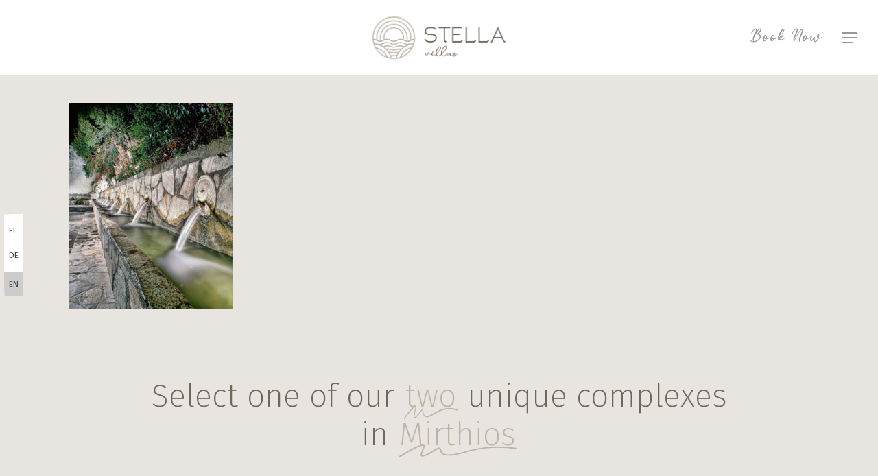

--- FILE ---
content_type: text/html; charset=UTF-8
request_url: https://stella.villas/sights/spili1/
body_size: 19570
content:
<!doctype html>
<html lang="en-US" prefix="og: https://ogp.me/ns#" class="no-js">
<head>
	<meta charset="UTF-8">
	<meta name="viewport" content="width=device-width, initial-scale=1, maximum-scale=1, user-scalable=0" />	<style>img:is([sizes="auto" i], [sizes^="auto," i]) { contain-intrinsic-size: 3000px 1500px }</style>
	
<!-- Search Engine Optimization by Rank Math PRO - https://rankmath.com/ -->
<title>spili1 - Stella Villas</title>
<meta name="robots" content="follow, index, max-snippet:-1, max-video-preview:-1, max-image-preview:large"/>
<link rel="canonical" href="https://stella.villas/sights/spili1/" />
<meta property="og:locale" content="en_US" />
<meta property="og:type" content="article" />
<meta property="og:title" content="spili1 - Stella Villas" />
<meta property="og:url" content="https://stella.villas/sights/spili1/" />
<meta property="og:site_name" content="STELLA VILLAS" />
<meta property="article:publisher" content="https://www.facebook.com/villastellaplakias/?fref=ts" />
<meta property="og:image" content="https://stella.villas/wp-content/uploads/2017/07/spili1.jpg" />
<meta property="og:image:secure_url" content="https://stella.villas/wp-content/uploads/2017/07/spili1.jpg" />
<meta property="og:image:width" content="797" />
<meta property="og:image:height" content="1000" />
<meta property="og:image:alt" content="Sights - Stella Villas" />
<meta property="og:image:type" content="image/jpeg" />
<meta name="twitter:card" content="summary_large_image" />
<meta name="twitter:title" content="spili1 - Stella Villas" />
<meta name="twitter:site" content="@stellavillas" />
<meta name="twitter:creator" content="@stellavillas" />
<meta name="twitter:image" content="https://stella.villas/wp-content/uploads/2017/07/spili1.jpg" />
<!-- /Rank Math WordPress SEO plugin -->

<link rel='dns-prefetch' href='//fonts.googleapis.com' />
<link rel="alternate" type="application/rss+xml" title="Stella Villas &raquo; Feed" href="https://stella.villas/feed/" />
<link rel="alternate" type="application/rss+xml" title="Stella Villas &raquo; Comments Feed" href="https://stella.villas/comments/feed/" />
<link rel="preload" href="https://stella.villas/wp-content/themes/salient/css/fonts/icomoon.woff?v=1.6" as="font" type="font/woff" crossorigin="anonymous"><link rel='stylesheet' id='wp-components-css' href='https://stella.villas/wp-includes/css/dist/components/style.min.css?ver=6.8.3' type='text/css' media='all' />
<link rel='stylesheet' id='wp-preferences-css' href='https://stella.villas/wp-includes/css/dist/preferences/style.min.css?ver=6.8.3' type='text/css' media='all' />
<link rel='stylesheet' id='wp-block-editor-css' href='https://stella.villas/wp-includes/css/dist/block-editor/style.min.css?ver=6.8.3' type='text/css' media='all' />
<link rel='stylesheet' id='popup-maker-block-library-style-css' href='https://stella.villas/wp-content/plugins/popup-maker/dist/packages/block-library-style.css?ver=dbea705cfafe089d65f1' type='text/css' media='all' />
<link rel='stylesheet' id='me-spr-block-styles-css' href='https://stella.villas/wp-content/plugins/simple-post-redirect//css/block-styles.min.css?ver=6.8.3' type='text/css' media='all' />
<style id='global-styles-inline-css' type='text/css'>
:root{--wp--preset--aspect-ratio--square: 1;--wp--preset--aspect-ratio--4-3: 4/3;--wp--preset--aspect-ratio--3-4: 3/4;--wp--preset--aspect-ratio--3-2: 3/2;--wp--preset--aspect-ratio--2-3: 2/3;--wp--preset--aspect-ratio--16-9: 16/9;--wp--preset--aspect-ratio--9-16: 9/16;--wp--preset--color--black: #000000;--wp--preset--color--cyan-bluish-gray: #abb8c3;--wp--preset--color--white: #ffffff;--wp--preset--color--pale-pink: #f78da7;--wp--preset--color--vivid-red: #cf2e2e;--wp--preset--color--luminous-vivid-orange: #ff6900;--wp--preset--color--luminous-vivid-amber: #fcb900;--wp--preset--color--light-green-cyan: #7bdcb5;--wp--preset--color--vivid-green-cyan: #00d084;--wp--preset--color--pale-cyan-blue: #8ed1fc;--wp--preset--color--vivid-cyan-blue: #0693e3;--wp--preset--color--vivid-purple: #9b51e0;--wp--preset--gradient--vivid-cyan-blue-to-vivid-purple: linear-gradient(135deg,rgba(6,147,227,1) 0%,rgb(155,81,224) 100%);--wp--preset--gradient--light-green-cyan-to-vivid-green-cyan: linear-gradient(135deg,rgb(122,220,180) 0%,rgb(0,208,130) 100%);--wp--preset--gradient--luminous-vivid-amber-to-luminous-vivid-orange: linear-gradient(135deg,rgba(252,185,0,1) 0%,rgba(255,105,0,1) 100%);--wp--preset--gradient--luminous-vivid-orange-to-vivid-red: linear-gradient(135deg,rgba(255,105,0,1) 0%,rgb(207,46,46) 100%);--wp--preset--gradient--very-light-gray-to-cyan-bluish-gray: linear-gradient(135deg,rgb(238,238,238) 0%,rgb(169,184,195) 100%);--wp--preset--gradient--cool-to-warm-spectrum: linear-gradient(135deg,rgb(74,234,220) 0%,rgb(151,120,209) 20%,rgb(207,42,186) 40%,rgb(238,44,130) 60%,rgb(251,105,98) 80%,rgb(254,248,76) 100%);--wp--preset--gradient--blush-light-purple: linear-gradient(135deg,rgb(255,206,236) 0%,rgb(152,150,240) 100%);--wp--preset--gradient--blush-bordeaux: linear-gradient(135deg,rgb(254,205,165) 0%,rgb(254,45,45) 50%,rgb(107,0,62) 100%);--wp--preset--gradient--luminous-dusk: linear-gradient(135deg,rgb(255,203,112) 0%,rgb(199,81,192) 50%,rgb(65,88,208) 100%);--wp--preset--gradient--pale-ocean: linear-gradient(135deg,rgb(255,245,203) 0%,rgb(182,227,212) 50%,rgb(51,167,181) 100%);--wp--preset--gradient--electric-grass: linear-gradient(135deg,rgb(202,248,128) 0%,rgb(113,206,126) 100%);--wp--preset--gradient--midnight: linear-gradient(135deg,rgb(2,3,129) 0%,rgb(40,116,252) 100%);--wp--preset--font-size--small: 13px;--wp--preset--font-size--medium: 20px;--wp--preset--font-size--large: 36px;--wp--preset--font-size--x-large: 42px;--wp--preset--spacing--20: 0.44rem;--wp--preset--spacing--30: 0.67rem;--wp--preset--spacing--40: 1rem;--wp--preset--spacing--50: 1.5rem;--wp--preset--spacing--60: 2.25rem;--wp--preset--spacing--70: 3.38rem;--wp--preset--spacing--80: 5.06rem;--wp--preset--shadow--natural: 6px 6px 9px rgba(0, 0, 0, 0.2);--wp--preset--shadow--deep: 12px 12px 50px rgba(0, 0, 0, 0.4);--wp--preset--shadow--sharp: 6px 6px 0px rgba(0, 0, 0, 0.2);--wp--preset--shadow--outlined: 6px 6px 0px -3px rgba(255, 255, 255, 1), 6px 6px rgba(0, 0, 0, 1);--wp--preset--shadow--crisp: 6px 6px 0px rgba(0, 0, 0, 1);}:root { --wp--style--global--content-size: 1300px;--wp--style--global--wide-size: 1300px; }:where(body) { margin: 0; }.wp-site-blocks > .alignleft { float: left; margin-right: 2em; }.wp-site-blocks > .alignright { float: right; margin-left: 2em; }.wp-site-blocks > .aligncenter { justify-content: center; margin-left: auto; margin-right: auto; }:where(.is-layout-flex){gap: 0.5em;}:where(.is-layout-grid){gap: 0.5em;}.is-layout-flow > .alignleft{float: left;margin-inline-start: 0;margin-inline-end: 2em;}.is-layout-flow > .alignright{float: right;margin-inline-start: 2em;margin-inline-end: 0;}.is-layout-flow > .aligncenter{margin-left: auto !important;margin-right: auto !important;}.is-layout-constrained > .alignleft{float: left;margin-inline-start: 0;margin-inline-end: 2em;}.is-layout-constrained > .alignright{float: right;margin-inline-start: 2em;margin-inline-end: 0;}.is-layout-constrained > .aligncenter{margin-left: auto !important;margin-right: auto !important;}.is-layout-constrained > :where(:not(.alignleft):not(.alignright):not(.alignfull)){max-width: var(--wp--style--global--content-size);margin-left: auto !important;margin-right: auto !important;}.is-layout-constrained > .alignwide{max-width: var(--wp--style--global--wide-size);}body .is-layout-flex{display: flex;}.is-layout-flex{flex-wrap: wrap;align-items: center;}.is-layout-flex > :is(*, div){margin: 0;}body .is-layout-grid{display: grid;}.is-layout-grid > :is(*, div){margin: 0;}body{padding-top: 0px;padding-right: 0px;padding-bottom: 0px;padding-left: 0px;}:root :where(.wp-element-button, .wp-block-button__link){background-color: #32373c;border-width: 0;color: #fff;font-family: inherit;font-size: inherit;line-height: inherit;padding: calc(0.667em + 2px) calc(1.333em + 2px);text-decoration: none;}.has-black-color{color: var(--wp--preset--color--black) !important;}.has-cyan-bluish-gray-color{color: var(--wp--preset--color--cyan-bluish-gray) !important;}.has-white-color{color: var(--wp--preset--color--white) !important;}.has-pale-pink-color{color: var(--wp--preset--color--pale-pink) !important;}.has-vivid-red-color{color: var(--wp--preset--color--vivid-red) !important;}.has-luminous-vivid-orange-color{color: var(--wp--preset--color--luminous-vivid-orange) !important;}.has-luminous-vivid-amber-color{color: var(--wp--preset--color--luminous-vivid-amber) !important;}.has-light-green-cyan-color{color: var(--wp--preset--color--light-green-cyan) !important;}.has-vivid-green-cyan-color{color: var(--wp--preset--color--vivid-green-cyan) !important;}.has-pale-cyan-blue-color{color: var(--wp--preset--color--pale-cyan-blue) !important;}.has-vivid-cyan-blue-color{color: var(--wp--preset--color--vivid-cyan-blue) !important;}.has-vivid-purple-color{color: var(--wp--preset--color--vivid-purple) !important;}.has-black-background-color{background-color: var(--wp--preset--color--black) !important;}.has-cyan-bluish-gray-background-color{background-color: var(--wp--preset--color--cyan-bluish-gray) !important;}.has-white-background-color{background-color: var(--wp--preset--color--white) !important;}.has-pale-pink-background-color{background-color: var(--wp--preset--color--pale-pink) !important;}.has-vivid-red-background-color{background-color: var(--wp--preset--color--vivid-red) !important;}.has-luminous-vivid-orange-background-color{background-color: var(--wp--preset--color--luminous-vivid-orange) !important;}.has-luminous-vivid-amber-background-color{background-color: var(--wp--preset--color--luminous-vivid-amber) !important;}.has-light-green-cyan-background-color{background-color: var(--wp--preset--color--light-green-cyan) !important;}.has-vivid-green-cyan-background-color{background-color: var(--wp--preset--color--vivid-green-cyan) !important;}.has-pale-cyan-blue-background-color{background-color: var(--wp--preset--color--pale-cyan-blue) !important;}.has-vivid-cyan-blue-background-color{background-color: var(--wp--preset--color--vivid-cyan-blue) !important;}.has-vivid-purple-background-color{background-color: var(--wp--preset--color--vivid-purple) !important;}.has-black-border-color{border-color: var(--wp--preset--color--black) !important;}.has-cyan-bluish-gray-border-color{border-color: var(--wp--preset--color--cyan-bluish-gray) !important;}.has-white-border-color{border-color: var(--wp--preset--color--white) !important;}.has-pale-pink-border-color{border-color: var(--wp--preset--color--pale-pink) !important;}.has-vivid-red-border-color{border-color: var(--wp--preset--color--vivid-red) !important;}.has-luminous-vivid-orange-border-color{border-color: var(--wp--preset--color--luminous-vivid-orange) !important;}.has-luminous-vivid-amber-border-color{border-color: var(--wp--preset--color--luminous-vivid-amber) !important;}.has-light-green-cyan-border-color{border-color: var(--wp--preset--color--light-green-cyan) !important;}.has-vivid-green-cyan-border-color{border-color: var(--wp--preset--color--vivid-green-cyan) !important;}.has-pale-cyan-blue-border-color{border-color: var(--wp--preset--color--pale-cyan-blue) !important;}.has-vivid-cyan-blue-border-color{border-color: var(--wp--preset--color--vivid-cyan-blue) !important;}.has-vivid-purple-border-color{border-color: var(--wp--preset--color--vivid-purple) !important;}.has-vivid-cyan-blue-to-vivid-purple-gradient-background{background: var(--wp--preset--gradient--vivid-cyan-blue-to-vivid-purple) !important;}.has-light-green-cyan-to-vivid-green-cyan-gradient-background{background: var(--wp--preset--gradient--light-green-cyan-to-vivid-green-cyan) !important;}.has-luminous-vivid-amber-to-luminous-vivid-orange-gradient-background{background: var(--wp--preset--gradient--luminous-vivid-amber-to-luminous-vivid-orange) !important;}.has-luminous-vivid-orange-to-vivid-red-gradient-background{background: var(--wp--preset--gradient--luminous-vivid-orange-to-vivid-red) !important;}.has-very-light-gray-to-cyan-bluish-gray-gradient-background{background: var(--wp--preset--gradient--very-light-gray-to-cyan-bluish-gray) !important;}.has-cool-to-warm-spectrum-gradient-background{background: var(--wp--preset--gradient--cool-to-warm-spectrum) !important;}.has-blush-light-purple-gradient-background{background: var(--wp--preset--gradient--blush-light-purple) !important;}.has-blush-bordeaux-gradient-background{background: var(--wp--preset--gradient--blush-bordeaux) !important;}.has-luminous-dusk-gradient-background{background: var(--wp--preset--gradient--luminous-dusk) !important;}.has-pale-ocean-gradient-background{background: var(--wp--preset--gradient--pale-ocean) !important;}.has-electric-grass-gradient-background{background: var(--wp--preset--gradient--electric-grass) !important;}.has-midnight-gradient-background{background: var(--wp--preset--gradient--midnight) !important;}.has-small-font-size{font-size: var(--wp--preset--font-size--small) !important;}.has-medium-font-size{font-size: var(--wp--preset--font-size--medium) !important;}.has-large-font-size{font-size: var(--wp--preset--font-size--large) !important;}.has-x-large-font-size{font-size: var(--wp--preset--font-size--x-large) !important;}
:where(.wp-block-post-template.is-layout-flex){gap: 1.25em;}:where(.wp-block-post-template.is-layout-grid){gap: 1.25em;}
:where(.wp-block-columns.is-layout-flex){gap: 2em;}:where(.wp-block-columns.is-layout-grid){gap: 2em;}
:root :where(.wp-block-pullquote){font-size: 1.5em;line-height: 1.6;}
</style>
<link rel='stylesheet' id='powertip-css' href='https://stella.villas/wp-content/plugins/devvn-image-hotspot/frontend/css/jquery.powertip.min.css?ver=1.2.0' type='text/css' media='all' />
<link rel='stylesheet' id='maps-points-css' href='https://stella.villas/wp-content/plugins/devvn-image-hotspot/frontend/css/maps_points.css?ver=1.2.9' type='text/css' media='all' />
<link rel='stylesheet' id='hb-front-end-style-selectize-css' href='https://stella.villas/wp-content/plugins/hbook/front-end/css/selectize.default.css?ver=2.1.4' type='text/css' media='all' />
<link rel='stylesheet' id='hb-front-end-style-css' href='https://stella.villas/wp-content/plugins/hbook/front-end/css/hbook.css?ver=2.1.4' type='text/css' media='all' />
<link rel='stylesheet' id='wonderplugin-slider-css-css' href='https://stella.villas/wp-content/plugins/wonderplugin-slider-lite/engine/wonderpluginsliderengine.css?ver=14.5' type='text/css' media='all' />
<link rel='stylesheet' id='trp-floater-language-switcher-style-css' href='https://stella.villas/wp-content/plugins/translatepress-multilingual/assets/css/trp-floater-language-switcher.css?ver=2.9.18' type='text/css' media='all' />
<link rel='stylesheet' id='trp-language-switcher-style-css' href='https://stella.villas/wp-content/plugins/translatepress-multilingual/assets/css/trp-language-switcher.css?ver=2.9.18' type='text/css' media='all' />
<link rel='stylesheet' id='font-awesome-css' href='https://stella.villas/wp-content/themes/salient/css/font-awesome.min.css?ver=4.7.1' type='text/css' media='all' />
<link rel='stylesheet' id='parent-style-css' href='https://stella.villas/wp-content/themes/salient/style.css?ver=6.8.3' type='text/css' media='all' />
<link rel='stylesheet' id='salient-grid-system-css' href='https://stella.villas/wp-content/themes/salient/css/build/grid-system.css?ver=17.0.3' type='text/css' media='all' />
<link rel='stylesheet' id='main-styles-css' href='https://stella.villas/wp-content/themes/salient/css/build/style.css?ver=17.0.3' type='text/css' media='all' />
<style id='main-styles-inline-css' type='text/css'>
html:not(.page-trans-loaded) { background-color: #e8e4df; }
</style>
<link rel='stylesheet' id='nectar-header-layout-centered-logo-between-menu-alt-css' href='https://stella.villas/wp-content/themes/salient/css/build/header/header-layout-centered-logo-between-menu-alt.css?ver=17.0.3' type='text/css' media='all' />
<link rel='stylesheet' id='nectar-element-highlighted-text-css' href='https://stella.villas/wp-content/themes/salient/css/build/elements/element-highlighted-text.css?ver=17.0.3' type='text/css' media='all' />
<link rel='stylesheet' id='responsive-css' href='https://stella.villas/wp-content/themes/salient/css/build/responsive.css?ver=17.0.3' type='text/css' media='all' />
<link rel='stylesheet' id='select2-css' href='https://stella.villas/wp-content/themes/salient/css/build/plugins/select2.css?ver=4.0.1' type='text/css' media='all' />
<link rel='stylesheet' id='skin-material-css' href='https://stella.villas/wp-content/themes/salient/css/build/skin-material.css?ver=17.0.3' type='text/css' media='all' />
<link rel='stylesheet' id='salient-wp-menu-dynamic-css' href='https://stella.villas/wp-content/uploads/salient/menu-dynamic.css?ver=19170' type='text/css' media='all' />
<link rel='stylesheet' id='dynamic-css-css' href='https://stella.villas/wp-content/themes/salient/css/salient-dynamic-styles.css?ver=33455' type='text/css' media='all' />
<style id='dynamic-css-inline-css' type='text/css'>
#header-space{background-color:#e8e4df}@media only screen and (min-width:1000px){body #ajax-content-wrap.no-scroll{min-height:calc(100vh - 110px);height:calc(100vh - 110px)!important;}}@media only screen and (min-width:1000px){#page-header-wrap.fullscreen-header,#page-header-wrap.fullscreen-header #page-header-bg,html:not(.nectar-box-roll-loaded) .nectar-box-roll > #page-header-bg.fullscreen-header,.nectar_fullscreen_zoom_recent_projects,#nectar_fullscreen_rows:not(.afterLoaded) > div{height:calc(100vh - 109px);}.wpb_row.vc_row-o-full-height.top-level,.wpb_row.vc_row-o-full-height.top-level > .col.span_12{min-height:calc(100vh - 109px);}html:not(.nectar-box-roll-loaded) .nectar-box-roll > #page-header-bg.fullscreen-header{top:110px;}.nectar-slider-wrap[data-fullscreen="true"]:not(.loaded),.nectar-slider-wrap[data-fullscreen="true"]:not(.loaded) .swiper-container{height:calc(100vh - 108px)!important;}.admin-bar .nectar-slider-wrap[data-fullscreen="true"]:not(.loaded),.admin-bar .nectar-slider-wrap[data-fullscreen="true"]:not(.loaded) .swiper-container{height:calc(100vh - 108px - 32px)!important;}}.admin-bar[class*="page-template-template-no-header"] .wpb_row.vc_row-o-full-height.top-level,.admin-bar[class*="page-template-template-no-header"] .wpb_row.vc_row-o-full-height.top-level > .col.span_12{min-height:calc(100vh - 32px);}body[class*="page-template-template-no-header"] .wpb_row.vc_row-o-full-height.top-level,body[class*="page-template-template-no-header"] .wpb_row.vc_row-o-full-height.top-level > .col.span_12{min-height:100vh;}@media only screen and (max-width:999px){.using-mobile-browser #nectar_fullscreen_rows:not(.afterLoaded):not([data-mobile-disable="on"]) > div{height:calc(100vh - 131px);}.using-mobile-browser .wpb_row.vc_row-o-full-height.top-level,.using-mobile-browser .wpb_row.vc_row-o-full-height.top-level > .col.span_12,[data-permanent-transparent="1"].using-mobile-browser .wpb_row.vc_row-o-full-height.top-level,[data-permanent-transparent="1"].using-mobile-browser .wpb_row.vc_row-o-full-height.top-level > .col.span_12{min-height:calc(100vh - 131px);}html:not(.nectar-box-roll-loaded) .nectar-box-roll > #page-header-bg.fullscreen-header,.nectar_fullscreen_zoom_recent_projects,.nectar-slider-wrap[data-fullscreen="true"]:not(.loaded),.nectar-slider-wrap[data-fullscreen="true"]:not(.loaded) .swiper-container,#nectar_fullscreen_rows:not(.afterLoaded):not([data-mobile-disable="on"]) > div{height:calc(100vh - 78px);}.wpb_row.vc_row-o-full-height.top-level,.wpb_row.vc_row-o-full-height.top-level > .col.span_12{min-height:calc(100vh - 78px);}body[data-transparent-header="false"] #ajax-content-wrap.no-scroll{min-height:calc(100vh - 78px);height:calc(100vh - 78px);}}#ajax-content-wrap .vc_row.left_padding_16pct .row_col_wrap_12,.nectar-global-section .vc_row.left_padding_16pct .row_col_wrap_12{padding-left:16%;}#ajax-content-wrap .vc_row.right_padding_16pct .row_col_wrap_12,.nectar-global-section .vc_row.right_padding_16pct .row_col_wrap_12{padding-right:16%;}#ajax-content-wrap .vc_row.left_padding_8pct .row_col_wrap_12,.nectar-global-section .vc_row.left_padding_8pct .row_col_wrap_12{padding-left:8%;}#ajax-content-wrap .vc_row.right_padding_8pct .row_col_wrap_12,.nectar-global-section .vc_row.right_padding_8pct .row_col_wrap_12{padding-right:8%;}#ajax-content-wrap .vc_row.inner_row.right_padding_40pct .row_col_wrap_12_inner,.nectar-global-section .vc_row.inner_row.right_padding_40pct .row_col_wrap_12_inner{padding-right:40%;}body .container-wrap .vc_row-fluid[data-column-margin="50px"] > .span_12,html body .vc_row-fluid[data-column-margin="50px"] > .span_12,body .container-wrap .vc_row-fluid[data-column-margin="50px"] .full-page-inner > .container > .span_12,body .container-wrap .vc_row-fluid[data-column-margin="50px"] .full-page-inner > .span_12{margin-left:-25px;margin-right:-25px;}body .container-wrap .vc_row-fluid[data-column-margin="50px"] .wpb_column:not(.child_column),body .container-wrap .inner_row[data-column-margin="50px"] .child_column,html body .vc_row-fluid[data-column-margin="50px"] .wpb_column:not(.child_column),html body .inner_row[data-column-margin="50px"] .child_column{padding-left:25px;padding-right:25px;}.container-wrap .vc_row-fluid[data-column-margin="50px"].full-width-content > .span_12,html body .vc_row-fluid[data-column-margin="50px"].full-width-content > .span_12,.container-wrap .vc_row-fluid[data-column-margin="50px"].full-width-content .full-page-inner > .span_12{margin-left:0;margin-right:0;padding-left:25px;padding-right:25px;}.single-portfolio #full_width_portfolio .vc_row-fluid[data-column-margin="50px"].full-width-content > .span_12{padding-right:25px;}@media only screen and (max-width:999px) and (min-width:691px){.vc_row-fluid[data-column-margin="50px"] > .span_12 > .one-fourths:not([class*="vc_col-xs-"]),.vc_row-fluid .vc_row-fluid.inner_row[data-column-margin="50px"] > .span_12 > .one-fourths:not([class*="vc_col-xs-"]){margin-bottom:50px;}}@media only screen and (max-width:999px){.vc_row-fluid[data-column-margin="50px"] .wpb_column:not([class*="vc_col-xs-"]):not(.child_column):not(:last-child),.inner_row[data-column-margin="50px"] .child_column:not([class*="vc_col-xs-"]):not(:last-child){margin-bottom:50px;}}.wpb_column.el_spacing_0px > .vc_column-inner > .wpb_wrapper > div:not(:last-child),.wpb_column.el_spacing_0px > .n-sticky > .vc_column-inner > .wpb_wrapper > div:not(:last-child){margin-bottom:0;}.wpb_column.border_style_solid > .vc_column-inner,.wpb_column.border_style_solid > .n-sticky > .vc_column-inner{border-style:solid;}.wpb_column.child_column.el_spacing_10px > .vc_column-inner > .wpb_wrapper > div:not(:last-child),.wpb_column.child_column.el_spacing_10px > .n-sticky > .vc_column-inner > .wpb_wrapper > div:not(:last-child){margin-bottom:10px;}.col.padding-5-percent > .vc_column-inner,.col.padding-5-percent > .n-sticky > .vc_column-inner{padding:calc(600px * 0.06);}@media only screen and (max-width:690px){.col.padding-5-percent > .vc_column-inner,.col.padding-5-percent > .n-sticky > .vc_column-inner{padding:calc(100vw * 0.06);}}@media only screen and (min-width:1000px){.col.padding-5-percent > .vc_column-inner,.col.padding-5-percent > .n-sticky > .vc_column-inner{padding:calc((100vw - 180px) * 0.05);}.column_container:not(.vc_col-sm-12) .col.padding-5-percent > .vc_column-inner{padding:calc((100vw - 180px) * 0.025);}}@media only screen and (min-width:1425px){.col.padding-5-percent > .vc_column-inner{padding:calc(1245px * 0.05);}.column_container:not(.vc_col-sm-12) .col.padding-5-percent > .vc_column-inner{padding:calc(1245px * 0.025);}}.full-width-content .col.padding-5-percent > .vc_column-inner{padding:calc(100vw * 0.05);}@media only screen and (max-width:999px){.full-width-content .col.padding-5-percent > .vc_column-inner{padding:calc(100vw * 0.06);}}@media only screen and (min-width:1000px){.full-width-content .column_container:not(.vc_col-sm-12) .col.padding-5-percent > .vc_column-inner{padding:calc(100vw * 0.025);}}body[data-aie] .col[data-padding-pos="left"] > .vc_column-inner,body #ajax-content-wrap .col[data-padding-pos="left"] > .vc_column-inner,#ajax-content-wrap .col[data-padding-pos="left"] > .n-sticky > .vc_column-inner{padding-right:0;padding-top:0;padding-bottom:0}.wpb_column.child_column.el_spacing_0px > .vc_column-inner > .wpb_wrapper > div:not(:last-child),.wpb_column.child_column.el_spacing_0px > .n-sticky > .vc_column-inner > .wpb_wrapper > div:not(:last-child){margin-bottom:0;}#ajax-content-wrap .font_line_height_1-2.nectar-highlighted-text[data-style] > *,body .font_line_height_1-2.nectar-highlighted-text[data-style] > *{line-height:1.2;}@keyframes nectarStrokeAnimation{0%{stroke-dashoffset:1;opacity:0;}1%{opacity:1;}100%{stroke-dashoffset:0;}}.nectar-highlighted-text .nectar-scribble{position:absolute;left:0;top:0;z-index:-1;}.nectar-highlighted-text .nectar-scribble path{stroke-dasharray:1;stroke-dashoffset:1;opacity:0;}.nectar-highlighted-text em.animated .nectar-scribble path{stroke-linecap:round;opacity:1;animation:nectarStrokeAnimation 1.3s cubic-bezier(0.65,0,0.35,1) forwards;}.nectar-highlighted-text[data-style="scribble"] em{background-image:none!important;}body .nectar-scribble.squiggle-underline{width:100%;height:50%;top:auto;bottom:-30%;}.nectar-next-section-wrap.mouse-wheel .nectar-next-section,.nectar-next-section-wrap.down-arrow-bordered .nectar-next-section,.nectar-next-section-wrap.down-arrow-bordered .nectar-next-section i{color:#fff!important;}.nectar-next-section-wrap.mouse-wheel .nectar-next-section,.nectar-next-section-wrap.down-arrow-bordered .nectar-next-section{display:inline-block;width:49px;height:49px;border:2px solid #fff;text-align:center;line-height:50px;border-radius:100px;font-size:25px;transition:opacity 0.4s ease;overflow:hidden;margin-left:0;left:0;bottom:16px;opacity:0.6}.nectar-next-section-wrap.down-arrow-bordered .nectar-next-section i{transition:transform 0.2s ease;display:block;width:49px;height:48px;line-height:48px;font-size:20px}.nectar-next-section-wrap.down-arrow-bordered .nectar-next-section:hover{opacity:1}.nectar-next-section-wrap.down-arrow-bordered .nectar-next-section i{-webkit-transform:translate(0,-48px);transform:translate(0,-48px)}.nectar-next-section-wrap.down-arrow-bordered .nectar-next-section:hover i{transform:translate(0,0px)!important}.nectar-next-section-wrap.bounce a:before{border-radius:100px;background-color:#000;position:absolute;top:-10%;left:-10%;width:120%;height:120%;display:block;content:" ";transition:all 0.45s cubic-bezier(.15,0.2,.1,1);transform:scale(0.8);}.nectar-next-section-wrap.bounce a:hover:before{transform:scale(1);}.nectar-next-section-wrap.bounce a{position:relative;height:50px;width:50px;line-height:50px;text-align:center;vertical-align:middle;display:inline-block;}.nectar-next-section-wrap.bounce:not([data-animation="none"]) a{animation:down_arrow_bounce 2.3s infinite;}.nectar-next-section-wrap.bounce i{font-size:24px;width:24px;height:24px;line-height:24px;color:#fff;top:0;display:inline-block;background-color:transparent;}.nectar-next-section-wrap.bounce[data-shad="add_shadow"] a,.nectar-next-section-wrap.down-arrow-bordered[data-shad="add_shadow"] a{box-shadow:0 13px 35px rgba(0,0,0,0.15);}.nectar-next-section-wrap.bounce i.dark-arrow{color:#000;}.nectar-next-section-wrap.minimal-arrow a{width:30px;height:70px;text-align:center;display:block;line-height:0;position:relative;}.centered-text .nectar-next-section-wrap.minimal-arrow a{display:inline-block;}.nectar-next-section-wrap[data-align="center"]{text-align:center;}.nectar-next-section-wrap[data-align="right"]{text-align:right;}.nectar-next-section-wrap[data-align="center"].minimal-arrow a,.nectar-next-section-wrap[data-align="right"].minimal-arrow a{display:inline-block;}.nectar-next-section-wrap.minimal-arrow svg{animation:ctaMinimaLArrowOuter 2.5s cubic-bezier(.55,0,0.45,1) infinite;}.nectar-next-section-wrap.minimal-arrow a:hover svg path{animation:ctaMinimaLArrowLine 0.6s cubic-bezier(.25,0,0.45,1) forwards;}.nectar-next-section-wrap.minimal-arrow a:hover svg polyline{stroke-dashoffset:0;stroke-dasharray:45px;animation:ctaMinimaLArrow 0.6s cubic-bezier(.25,0,0.45,1) forwards 0.1s;}.nectar-next-section-wrap.minimal-arrow svg{display:block;width:40px;position:absolute;bottom:0;left:0;}@media only screen and (max-width:690px){body .nectar-next-section-wrap.minimal-arrow a{width:22px;height:55px;}body .nectar-next-section-wrap.minimal-arrow svg{width:30px;}}.nectar-next-section-wrap[data-custom-color="true"].bounce a{border-radius:100px;}.nectar-next-section-wrap[data-custom-color="true"].mouse-wheel .nectar-next-section:before{display:none;}.nectar-next-section-wrap[data-custom-color="true"].bounce a:before{background:inherit!important;}.nectar-next-section-wrap[data-custom-color="true"].down-arrow-bordered a,.nectar-next-section-wrap[data-custom-color="true"].mouse-wheel a:after{border-color:inherit;}.nectar-next-section-wrap[data-custom-color="true"].down-arrow-bordered a,.nectar-next-section-wrap[data-custom-color="true"].down-arrow-bordered a i{color:inherit!important;}.nectar-next-section-wrap[data-custom-color="true"].mouse-wheel a:after{opacity:0.5;}.nectar-next-section-wrap.mouse-wheel .nectar-next-section{border-width:0;overflow:visible;text-align:center;opacity:1;height:auto;bottom:13px;-webkit-animation:nudgeMouse 2.4s cubic-bezier(0.250,0.460,0.450,0.940) infinite;animation:nudgeMouse 2.4s cubic-bezier(0.250,0.460,0.450,0.940) infinite}@media only screen and (max-width:999px){.vc_row.inner_row.top_padding_tablet_10px{padding-top:10px!important;}}@media only screen and (max-width:999px){.vc_row.inner_row.bottom_padding_tablet_10pct{padding-bottom:10%!important;}}@media only screen and (max-width:999px){.vc_row.bottom_padding_tablet_6pct{padding-bottom:6%!important;}}@media only screen and (max-width:999px){.vc_row.top_padding_tablet_6pct{padding-top:6%!important;}}@media only screen and (max-width:999px){body .nectar-cta.alignment_tablet_center,body .nectar-next-section-wrap.alignment_tablet_center{text-align:center;}}@media only screen and (max-width:999px){.vc_row.bottom_padding_tablet_12pct{padding-bottom:12%!important;}}@media only screen and (max-width:999px){body .nectar-cta.alignment_tablet_left,body .nectar-next-section-wrap.alignment_tablet_left{text-align:left;}}@media only screen and (max-width:999px){.vc_row.top_padding_tablet_20pct{padding-top:20%!important;}}@media only screen and (max-width:999px){body .wpb_column.force-tablet-text-align-left,body .wpb_column.force-tablet-text-align-left .col{text-align:left!important;}body .wpb_column.force-tablet-text-align-right,body .wpb_column.force-tablet-text-align-right .col{text-align:right!important;}body .wpb_column.force-tablet-text-align-center,body .wpb_column.force-tablet-text-align-center .col,body .wpb_column.force-tablet-text-align-center .vc_custom_heading,body .wpb_column.force-tablet-text-align-center .nectar-cta{text-align:center!important;}.wpb_column.force-tablet-text-align-center .img-with-aniamtion-wrap img{display:inline-block;}}@media only screen and (max-width:999px){.nectar-cta.display_tablet_inherit{display:inherit;}}@media only screen and (max-width:999px){.wpb_column.child_column.bottom_margin_tablet_0px{margin-bottom:0!important;}}@media only screen and (max-width:690px){.wpb_column.child_column.bottom_margin_phone_0px{margin-bottom:0!important;}}@media only screen and (max-width:690px){.nectar-cta.display_phone_inherit{display:inherit;}}@media only screen and (max-width:690px){#ajax-content-wrap .vc_row.left_padding_phone_1px .row_col_wrap_12{padding-left:1px!important;}}@media only screen and (max-width:690px){#ajax-content-wrap .vc_row.right_padding_phone_1px .row_col_wrap_12{padding-right:1px!important;}}@media only screen and (max-width:690px){.wpb_row.reverse_columns_row_phone .row_col_wrap_12,.wpb_row.inner_row.reverse_columns_row_phone .row_col_wrap_12_inner{flex-direction:row-reverse;}.wpb_row.reverse_columns_column_phone .row_col_wrap_12,.wpb_row.inner_row.reverse_columns_column_phone .row_col_wrap_12_inner{flex-direction:column-reverse;}.wpb_row.reverse_columns_column_phone:not([data-column-margin="none"]):not(.full-width-content) > .row_col_wrap_12 > .wpb_column:last-of-type,.wpb_row:not(.full-width-content) .wpb_row.inner_row:not([data-column-margin="none"]).reverse_columns_column_phone .row_col_wrap_12_inner > .wpb_column:last-of-type{margin-bottom:25px;}.wpb_row.reverse_columns_column_phone:not([data-column-margin="none"]):not(.full-width-content) > .row_col_wrap_12 > .wpb_column:first-of-type,.wpb_row:not(.full-width-content) .wpb_row.inner_row:not([data-column-margin="none"]).reverse_columns_column_phone .row_col_wrap_12_inner > .wpb_column:first-of-type{margin-bottom:0;}}@media only screen and (max-width:690px){#ajax-content-wrap .vc_row.right_padding_phone_5pct .row_col_wrap_12{padding-right:5%!important;}}@media only screen and (max-width:690px){html body .nectar-cta.alignment_phone_center,html body .nectar-next-section-wrap.alignment_phone_center{text-align:center;}}@media only screen and (max-width:690px){.wpb_column.child_column.bottom_margin_phone_40px{margin-bottom:40px!important;}}@media only screen and (max-width:690px){#ajax-content-wrap .vc_row.inner_row.right_padding_phone_10pct .row_col_wrap_12_inner{padding-right:10%!important;}}@media only screen and (max-width:690px){#ajax-content-wrap .vc_row.left_padding_phone_5pct .row_col_wrap_12{padding-left:5%!important;}}@media only screen and (max-width:690px){#ajax-content-wrap .vc_row.right_padding_phone_4pct .row_col_wrap_12{padding-right:4%!important;}}@media only screen and (max-width:690px){#ajax-content-wrap .vc_row.left_padding_phone_4pct .row_col_wrap_12{padding-left:4%!important;}}@media only screen and (max-width:690px){#ajax-content-wrap .vc_row.inner_row.left_padding_phone_10pct .row_col_wrap_12_inner{padding-left:10%!important;}}@media only screen and (max-width:690px){html body .wpb_column.force-phone-text-align-left,html body .wpb_column.force-phone-text-align-left .col{text-align:left!important;}html body .wpb_column.force-phone-text-align-right,html body .wpb_column.force-phone-text-align-right .col{text-align:right!important;}html body .wpb_column.force-phone-text-align-center,html body .wpb_column.force-phone-text-align-center .col,html body .wpb_column.force-phone-text-align-center .vc_custom_heading,html body .wpb_column.force-phone-text-align-center .nectar-cta{text-align:center!important;}.wpb_column.force-phone-text-align-center .img-with-aniamtion-wrap img{display:inline-block;}}.screen-reader-text,.nectar-skip-to-content:not(:focus){border:0;clip:rect(1px,1px,1px,1px);clip-path:inset(50%);height:1px;margin:-1px;overflow:hidden;padding:0;position:absolute!important;width:1px;word-wrap:normal!important;}.row .col img:not([srcset]){width:auto;}.row .col img.img-with-animation.nectar-lazy:not([srcset]){width:100%;}
@font-face {
    font-family: 'Santor';
    src: url("/wp-content/themes/salient-child/fonts/santor.woff") format("woff"),
    url("/wp-content/themes/salient-child/fonts/santor.woff2") format("woff2"),
        url("/wp-content/themes/salient-child/fonts/santor.otf") format("opentype"),
        url("/wp-content/themes/salient-child/fonts/santor.ttf") format("truetype"),
        url("/wp-content/themes/salient-child/fonts/santor.eot") format("opentype");
    font-weight: 100;
    font-style: normal;
}

@font-face {
    font-family: 'SignPainter';
    src: url("/wp-content/themes/salient-child/fonts/SignPainter.woff") format("woff"),
    url("/wp-content/themes/salient-child/fonts/SignPainter.woff2") format("woff2"),
        url("/wp-content/themes/salient-child/fonts/SignPainter.otf") format("opentype"),
        url("/wp-content/themes/salient-child/fonts/SignPainter.ttf") format("truetype"),
        url("/wp-content/themes/salient-child/fonts/SignPainter.eot") format("opentype");
    font-weight: 300;
    font-style: normal;
}

@font-face {
    font-family: 'Mercy';
    src: url("/wp-content/themes/salient-child/fonts/Mercy.woff") format("woff"),
    url("/wp-content/themes/salient-child/fonts/Mercy.woff2") format("woff2"),
        url("/wp-content/themes/salient-child/fonts/Mercy.otf") format("opentype"),
        url("/wp-content/themes/salient-child/fonts/Mercy.ttf") format("truetype"),
        url("/wp-content/themes/salient-child/fonts/Mercy.eot") format("opentype");
    font-weight: 300;
    font-style: normal;
}
</style>
<link rel='stylesheet' id='salient-child-style-css' href='https://stella.villas/wp-content/themes/salient-child/style.css?ver=17.0.3' type='text/css' media='all' />
<link rel='stylesheet' id='redux-google-fonts-salient_redux-css' href='https://fonts.googleapis.com/css?family=Cormorant%3A500%7CFira+Sans%3A400%2C700%2C300%2C100%2C200%2C600%2C500%7CAmatic+SC%3A400&#038;subset=greek-ext%2Clatin&#038;display=swap&#038;ver=6.8.3' type='text/css' media='all' />
<script type="text/javascript" src="https://stella.villas/wp-includes/js/jquery/jquery.min.js?ver=3.7.1" id="jquery-core-js"></script>
<script type="text/javascript" src="https://stella.villas/wp-includes/js/jquery/jquery-migrate.min.js?ver=3.4.1" id="jquery-migrate-js"></script>
<script type="text/javascript" id="track-the-click-js-extra">
/* <![CDATA[ */
var ajax_var = {"nonce":"7dce2a9d6b"};
var ttc_data = {"proBeacon":""};
/* ]]> */
</script>
<script type="text/javascript" src="https://stella.villas/wp-content/plugins/track-the-click/public/js/track-the-click-public.js?ver=0.4.0" id="track-the-click-js" data-noptimize="true" data-no-optimize="1"></script>
<script type="text/javascript" id="track-the-click-js-after" data-noptimize="true" data-no-optimize="1">
/* <![CDATA[ */
function getHomeURL() {return "https://stella.villas";}
function getPostID() {return 417;}
function showClickCounts() {return false;}
/* ]]> */
</script>
<script type="text/javascript" src="https://stella.villas/wp-content/plugins/wonderplugin-slider-lite/engine/wonderpluginsliderskins.js?ver=14.5" id="wonderplugin-slider-skins-script-js"></script>
<script type="text/javascript" src="https://stella.villas/wp-content/plugins/wonderplugin-slider-lite/engine/wonderpluginslider.js?ver=14.5" id="wonderplugin-slider-script-js"></script>
<script></script><link rel="https://api.w.org/" href="https://stella.villas/wp-json/" /><link rel="alternate" title="JSON" type="application/json" href="https://stella.villas/wp-json/wp/v2/media/417" /><meta name="generator" content="WordPress 6.8.3" />
<link rel='shortlink' href='https://stella.villas/?p=417' />
<link rel="alternate" title="oEmbed (JSON)" type="application/json+oembed" href="https://stella.villas/wp-json/oembed/1.0/embed?url=https%3A%2F%2Fstella.villas%2Fsights%2Fspili1%2F" />
<link rel="alternate" title="oEmbed (XML)" type="text/xml+oembed" href="https://stella.villas/wp-json/oembed/1.0/embed?url=https%3A%2F%2Fstella.villas%2Fsights%2Fspili1%2F&#038;format=xml" />

			<style type="text/css">
			.payments-history-table th,
			.payments-history-table td {
				text-align: left;
			}
			.payments-history-table .total-text,
			.payments-history-table .amount {
				text-align: right;
			}
			.payments-history-table .total-text {
				border-right: none;
			}
			.payments-history-table .amount {
				border-left: none;
			}
			.payments-history-table td.empty {
				border: none;
			}
			.payments-history-table .payment-date-head,
			.payments-history-table .payment-method-head {
				width: 37.5%;
			}
			.payments-history-table .amount-head {
				width: 25%;
			}
			</style>

							<style type="text/css">.hb-accom-list { max-width: 800px; }</style>
							<style type="text/css">.hb-booking-details-form { max-width: 800px; }</style>
							<style type="text/css">.hb-booking-search-form, .hb-accom-list, .hb-booking-details-form { margin: 0 auto; }</style>
			<style type="text/css">.hb-datepick-popup-wrapper, .hb-datepick-wrapper { background: #ffffff; }.hb-day-available, .hb-day-taken-start, .hb-day-taken-end, .hb-avail-caption-available { background: #ffffff; }.hb-dp-day-past, .hb-dp-day-closed, .hb-dp-day-not-selectable, .hb-dp-day-past.hb-day-taken-start:before, .hb-dp-day-past.hb-day-taken-end:before, .hb-dp-day-past.hb-day-fully-taken,.hb-dp-day-closed.hb-day-taken-start:before, .hb-dp-day-closed.hb-day-taken-end:before, .hb-dp-day-closed.hb-day-fully-taken { background: #dddddd; }.hb-dp-day-past, .hb-dp-day-closed, .hb-dp-day-not-selectable, .hb-dp-day-no-check-in { color: #888888; }.hb-dp-day-check-in, .hb-dp-day-check-out { background: #ccf7cc; }.hb-day-taken-start:before, .hb-day-taken-end:before, .hb-day-fully-taken, .hb-avail-caption-occupied { background: #f7d7dc; }.hb-dp-cmd-wrapper a, .hb-dp-cmd-close, .hb-people-popup-wrapper-close { background: #333333; }.hb-dp-cmd-wrapper a:hover, .hb-dp-cmd-close:hover, .hb-people-popup-wrapper-close:hover { background: #6f6f6f; }.hb-dp-cmd-wrapper a.hb-dp-disabled { background: #aaaaaa; }.hb-dp-cmd-wrapper a, .hb-dp-cmd-wrapper a:hover, a.hb-dp-cmd-close, a.hb-dp-cmd-close:hover, a.hb-people-popup-wrapper-close, a.hb-people-popup-wrapper-close:hover { color: #ffffff; }.hb-dp-multi .hb-dp-month:not(.first), .hb-dp-month-row + .hb-dp-month-row, .hb-datepick-legend { border-color: #cccccc; }.hb-datepick-popup-wrapper { box-shadow: 0 0 30px rgba(0,0,0,0.33), 0 0 3px rgba(0,0,0,0.2); }.hb-availability-calendar .hb-datepick-wrapper { box-shadow: 0 0 4px rgba(0,0,0,0.5); }.hb-people-popup-wrapper { box-shadow: 0 0 30px rgba(0,0,0,0.33), 0 0 3px rgba(0,0,0,0.2); }.hb-people-popup-wrapper { background: #ffffff; }</style><!-- Google tag (gtag.js) -->
<script async src="https://www.googletagmanager.com/gtag/js?id=G-8C3N50J1QM"></script>
<script>
  window.dataLayer = window.dataLayer || [];
  function gtag(){dataLayer.push(arguments);}
  gtag('js', new Date());
  gtag('config', 'G-8C3N50J1QM');
</script>
<!-- Meta Pixel Code -->
<script>
!function(f,b,e,v,n,t,s)
{if(f.fbq)return;n=f.fbq=function(){n.callMethod?
n.callMethod.apply(n,arguments):n.queue.push(arguments)};
if(!f._fbq)f._fbq=n;n.push=n;n.loaded=!0;n.version='2.0';
n.queue=[];t=b.createElement(e);t.async=!0;
t.src=v;s=b.getElementsByTagName(e)[0];
s.parentNode.insertBefore(t,s)}(window, document,'script',
'https://connect.facebook.net/en_US/fbevents.js');
fbq('init', '6807930965979852');
fbq('track', 'PageView');
</script>
<noscript><img height="1" width="1" style="display:none"
src="https://www.facebook.com/tr?id=6807930965979852&ev=PageView&noscript=1"
/></noscript>
<!-- End Meta Pixel Code -->
<!-- Google tag (gtag.js) --> 
<script async src="https://www.googletagmanager.com/gtag/js?id=AW-854281031"></script> 
<script> window.dataLayer = window.dataLayer || []; function gtag(){dataLayer.push(arguments);} gtag('js', new Date()); gtag('config', 'AW-854281031'); 
</script>
<!-- Event snippet for Προβολή σελίδας conversion page In your html page, add the snippet and call gtag_report_conversion when someone clicks on the chosen link or button. --> <script> function gtag_report_conversion(url) { var callback = function () { if (typeof(url) != 'undefined') { window.location = url; } }; gtag('event', 'conversion', { 'send_to': 'AW-854281031/zK1NCN2c95gZEMeWrZcD', 'event_callback': callback }); return false; } </script>
<script>
function gtag_report_conversion(url) {
  var callback = function () {
    if (typeof(url) != 'undefined') {
      window.location = url;
    }
  };
  gtag('event', 'conversion', {
      'send_to': 'AW-854281031/kqR3CM_1s5sZEMeWrZcD',
      'event_callback': callback
  });
  return false;
}
</script><link rel="alternate" hreflang="en-US" href="https://stella.villas/sights/spili1/"/>
<link rel="alternate" hreflang="el" href="https://stella.villas/el/sights/spili1/"/>
<link rel="alternate" hreflang="de-DE" href="https://stella.villas/de/sights/spili1/"/>
<link rel="alternate" hreflang="en" href="https://stella.villas/sights/spili1/"/>
<link rel="alternate" hreflang="de" href="https://stella.villas/de/sights/spili1/"/>
<script type="text/javascript"> var root = document.getElementsByTagName( "html" )[0]; root.setAttribute( "class", "js" ); </script><style type="text/css">.recentcomments a{display:inline !important;padding:0 !important;margin:0 !important;}</style><meta name="generator" content="Powered by WPBakery Page Builder - drag and drop page builder for WordPress."/>
<script>
jQuery(document).ready(function($) {
  $('body *').contents().filter(function() {
    return this.nodeType === 3 && this.textContent.match(/Stella/i);
  }).replaceWith(function() {
    return this.textContent.replace(/(Stella)/gi, '<span class="stella">$1</span>');
  });
  $('.stella').css('text-transform', 'uppercase');
  $('.stella').css('font-family', 'santor');
});
</script><link rel="icon" href="https://stella.villas/wp-content/uploads/2023/05/cropped-stella-dark-logo-01-32x32.png" sizes="32x32" />
<link rel="icon" href="https://stella.villas/wp-content/uploads/2023/05/cropped-stella-dark-logo-01-192x192.png" sizes="192x192" />
<link rel="apple-touch-icon" href="https://stella.villas/wp-content/uploads/2023/05/cropped-stella-dark-logo-01-180x180.png" />
<meta name="msapplication-TileImage" content="https://stella.villas/wp-content/uploads/2023/05/cropped-stella-dark-logo-01-270x270.png" />
		<style type="text/css" id="wp-custom-css">
			/* HEADER 

#header-outer.scrolled-down #top > div > div > div.col.span_9.col_last > nav > ul > li > div > a > span {
	background : url('https://stella.villas/wp-content/uploads/2023/07/menu-custom-icon-dark.png');
	background-size : contain !important;
	background-repeat : no-repeat !important;
}

#header-outer.scrolled-down ul .slide-out-widget-area-toggle a.using-label>span, .dark-slide .using-label>span, #top > div > div > div.col.span_9.col_last > nav > ul > li > div > a > span {
	background : url('https://stella.villas/wp-content/uploads/2023/05/menu-custom-icon-white.png');
	background-size : contain !important;
	background-repeat : no-repeat !important;
}





.lines-button, .lines, .close-wrap { display : none !important;}

#header-outer.scrolled-down, #header-outer {
	border-radius: 255px 15px 225px 15px/15px 225px 15px 255px !important;
}
*/
#seo-details, .seo-hidden {
	display:none !important;
}

.bookbutton a{
	background : #E8E4DF;
	border-radius : 25px;
	padding : 10px 20px 10px 20px !important;
	color : black !important;
	transition : all 0.4s ease-in-out !important;
}

.bookbutton a:hover{
	transform : scale(1.07);
	transition : all 0.4s ease-in-out !important;
}

.bookbutton .wrap:after{
	display : none !important;
}

/* REMOVE "MENU" 
.slide-out-widget-area-toggle.mobile-icon i, #top > div > div > div.col.span_9.col_last > nav > ul > li > div > a > i {
	display : none !important;
}
*/


/* RESPONSIVE */

@media only screen and (max-width:900px){
	.nomobile, #nomobile {
		display : none !important;
	}
	.pinclass {
		transform : scale(0.4);
	}
}

@media only screen and (min-width:900px){
	.nodesk, #nodesk {
		display : none !important;
	}
	.stella-menu-item{
	font-size : 2.2vw !important;
}
	.my-map-container {
	transform : scale(0.55);
	margin-top : -10%;
}
	
}

	.my-map-containerr {
	transform : scale(0.75);
}

/* MENU */

.off-canvas-menu-container .menu {
	display : block !important;
}


.stella-menu-item span {
		font-size : calc(12px + 1.2vw) !important;
	}

.suites {
	font-style : italic;
}


/* HOME PAGE */

div#trp-floater-ls-language-list { display: block !important; } div#trp-floater-ls-current-language { display: none !important; }


#experiences .nectar-fancy-box {
	border-radius: 255px 15px 225px 15px/15px 225px 15px 255px;
	border:solid 2px #70675d;
}

.bookbtn .menu-title-text {
	font-size : 25px !important;
}

.bookbtn .menu-title-text:after {
	display : none !important;
}


#fp-nav.tooltip_alt {
	box-shadow : 0px 0px 0px !important;
	padding-top : 5px;
	padding-bottom : 5px;
	transform : scale(0.8);
}

#fp-nav {
	border-radius: 255px 15px 225px 15px/15px 225px 15px 255px !important;
}

.newsletter-form input{
	padding-top : 15px !important;
	padding-bottom : 15px !important;
}




/* AVAILABILITY PAGE */

.forminator-ui label, .matchtext p {
	font-weight : 300 !important;
	font-size : 24px !important;
}

.matchtext {
	vertical-align : middle;
	display: flex;
    flex-direction: column;
    justify-content: center;
}

.forminator-ui.forminator-custom-form[data-design=material] .forminator-floating--input.forminator-has_icon {
	padding-left : 43px !important;
}

.forminator-checkbox-label{
	font-size: 14px;
  font-family: inherit !important;
	font-weight: 400;
	color:#333;
	letter-spacing: normal;
}

/* CUSTOM EFFECTS*/

.linenborder, .nectar-post-grid-item-bg-wrap, .linen img, .blog_next_prev_buttons .parallax-layer-wrap {
	border-radius: 255px 15px 225px 15px/15px 225px 15px 255px !important;
	border:solid 2px #70675d;
}

.linenborder2 {
	border-radius: 255px 15px 225px 15px/15px 225px 15px 255px;
	border:solid 3px #bdb4a7;
}

.linenborder3 {
	border-radius: 255px 15px 225px 15px/15px 225px 15px 255px !important;
	border:solid 2px #70675d;
	background : #70675d;
}

.low-opacity {
	opacity : 0.1;
}

.signpainter, .bookbtn .menu-title-text, .left-aligned-ocm i, .using-label i {
	font-family: 'mercy', cursive !important;
	font-weight : 300;
}

.stella-forced {
	font-family: 'santor', cursive !important;
	font-weight : 100 !important;
}

::-moz-selection{background:#70675d;color:#FCFDFD;}
::selection{background:#70675d;color:#FCFDFD;}::-moz-selection{background:#70675d;color:#FCFDFD;}img::-moz-selection{background:#70675d;}img::selection{background:#70675d;}img::-moz-selection{background:#70675d;}



::-webkit-scrollbar {
    -webkit-appearance: none;
}
::-webkit-scrollbar {
  width: 11px;
}
 
::-webkit-scrollbar-track {
  background: #bdb4a7; 
    border:0px solid #ccc;
}
 
::-webkit-scrollbar-thumb {
  background: #70675d; 
    border:0px solid #eee;
    height:100px;
    border-radius:5px;
}
 
::-webkit-scrollbar-thumb:hover {
  background: black; 
}

/* VILLAS */

.villa-flick img {
	min-height : 500px;
}


.flickity-slider img {
	object-fit : cover;
  object-position: center;
}

.nectar-flickity:not(.masonry) .flickity-slider .cell {
	width : 100%;
}

.flickity-slider .cell {
  height: 500px; /* height of carousel */
	border-radius: 255px 15px 225px 15px/15px 225px 15px 255px;
	border:solid 2px #70675d;
}

.flickity-prev-next-button::before, .flickity-button-icon, .next:after, .previous:after{
	display : none !important;
}

.flickity-prev-next-button.next {
	background : url('/wp-content/uploads/2023/06/arrow-right-white.png') !important;
background-size: contain !important;
	background-repeat : no-repeat !important;
}

.flickity-prev-next-button.previous {
	background : url('/wp-content/uploads/2023/06/arrow-left-white.png') !important;
background-size: contain !important;
	background-repeat : no-repeat !important;
}

/* CONTACT */

div.vc_col-sm-6.wpb_column.column_container.vc_column_container.col.has-animation.no-extra-padding.inherit_tablet.inherit_phone.triggered-animation.animated-in > div > div > div.nectar-icon-list.completed a {
	
	padding : 5px;
	border-radius : 5px;
	transition : 0.4s ease-in-out;
}

div.vc_col-sm-6.wpb_column.column_container.vc_column_container.col.has-animation.no-extra-padding.inherit_tablet.inherit_phone.triggered-animation.animated-in > div > div > div.nectar-icon-list.completed a:hover {
	background : white;
	transition : 0.4s ease-in-out;
}



/* GUIDE PAGES */

.guide-flick img{
	border-radius: 255px 15px 225px 15px/15px 225px 15px 255px;
	border:solid 2px #70675d;
	object-fit : cover;
	height : 300px !important;
	width : 300px !important;
	margin-right : 0px !important;
}


/* HOTSPOT MAP */

#powerTip {
background: rgba(239,244,249, 0.68);
border-radius: 16px;
box-shadow: 0 4px 30px rgba(0, 0, 0, 0.1);
backdrop-filter: blur(7.5px);
-webkit-backdrop-filter: blur(7.5px);
}

.box_view_html {
	color: black;
}

.box_view_html p{
	padding-bottom : 0px !important;
}

/* TRANSLATION */

#trp-floater-ls {
	left : 0.5vw !important;
	bottom : 40% !important;
	background : white !important;
	height: auto;
	border-radius: 255px 15px 225px 15px/15px 225px 15px 255px !important;
	box-shadow: 0px 0px 0px !important;
	font-size : 13px !important;
}

#trp-floater-ls-current-language a, #trp-floater-ls-language-list a {
	padding : 4px 7px 4px 7px !important;
}

.trp-ls-disabled-language{
	background-color:rgba(0,0,0,0.2) !important;
	
}

#trp-floater-ls-language-list a:hover {
	background-color : #70675d !important;
}

.trp-language-switcher-container.trp-floater-ls-codes.trp-bottom-left .trp-language-wrap {
	padding : 0px !important;
}

.trp-language-switcher-container.trp-floater-ls-codes.trp-bottom-left.trp-color-light {
    min-width: 20px !important;
}


/* BLOG */

.featured-media-under-header__featured-media {
	display : none !important;
}

/* FOOTER */

.before-footer .stella:lang(DE), .before-footer .stella:lang(EL) {
	margin-right : 5px !important;
}

.footer-social-links li{
	list-style: none;
	margin-right : 20px;
}


.footer-social-links li i:before {
	border : 1px solid rgba(112,103,93,0.1);
	border-radius : 10px;
	padding : 20px;
}

.footer-social-links {
	display:flex;
	justify-content : center;
}

@media only screen and (max-width:600px){
	.footer-social-links {
		transform:scale(0.6);
	}
}

/* TRANSLATION BUG FIX */

.nectar-icon-list-item .stella:lang(EL), .nectar-icon-list-item .stella:lang(DE), .stella-menu-item .stella:lang(EL), .stella-menu-item .stella:lang(DE), .accomm-row .stella:lang(EL), .accomm-row .stella:lang(DE), .accomm-row em:lang(DE), .accomm-row em:lang(EN), .bottom-text .stella:lang(EL), .bottom-text .stella:lang(DE)  {
	margin-right : 8px !important;
	margin-left : 8px !important;
}

/* test? */
.nectar-shape-divider{
	visibility:hidden;
}

@media only screen and (max-width: 900px){
.nectar-shape-divider{
	width: 100%;
  left: 0;
  bottom: -1px;
  height: 100%;
  position: absolute;
	visibility: visible;
}
}

/* CONTRACT BOOKING */

.hidden-fields {
	display:none !important;
}

.single-contract #trp-floater-ls {
	display : none;
}

.single-contract .featured-media-under-header {
	display : none;
}

.confirmation-text {
	background : #9bbbb0;
	max-width : 400px;
	margin:auto;
	color : white;
	border-radius : 5px;
	max-height : 40px;
	padding-top : 5px;
	transform: translate(0px,20px);
}

.flex-form-container {
	background : white;
	padding : 5%;
	border-radius: 255px 15px 225px 15px/15px 225px 15px 255px !important;
	border:solid 2px #70675d;
}

input[type="checkbox"] {
	accent-color: #70675D;
	transform : scale(1.3);
}

/* Make all input fields within .flex-form-container read-only */
.flex-form-container input,
.flex-form-container textarea,
.flex-form-container select {
    pointer-events: none;
}

.flex-form-container .signatures input, .flex-form-container .signatures textarea, .flex-form-container .signatures select { pointer-events: auto; /* Re-enables mouse events */
}

.ff-btn {
	font-weight : 300 !important;
	letter-spacing : 0.01em !important;
}

body[data-button-style=rounded] .container-wrap button[type=submit] {
	padding : 10px 20px !important;
	border-radius : 10px !important;
}

.main-contract-container {
	border : 1px solid rgba(189,179,167,0.5);
	padding : 2%;
	border-radius : 15px;
	margin-bottom : 10px;
}

.extra-tag-1 {
	padding: 50px;
}

.extra-tag-2 {
	padding: 20px;
}

.test {
  position: relative;
  display: inline-block; /* Ensures positioning works */
}


		</style>
		<noscript><style> .wpb_animate_when_almost_visible { opacity: 1; }</style></noscript></head><body data-rsssl=1 class="attachment wp-singular attachment-template-default attachmentid-417 attachment-jpeg wp-theme-salient wp-child-theme-salient-child translatepress-en_US material wpb-js-composer js-comp-ver-7.8.1 vc_responsive" data-footer-reveal="false" data-footer-reveal-shadow="none" data-header-format="centered-logo-between-menu-alt" data-body-border="off" data-boxed-style="" data-header-breakpoint="1050" data-dropdown-style="minimal" data-cae="easeOutQuart" data-cad="1500" data-megamenu-width="full-width" data-aie="none" data-ls="fancybox" data-apte="center_mask_reveal" data-hhun="0" data-fancy-form-rcs="1" data-form-style="default" data-form-submit="regular" data-is="minimal" data-button-style="rounded" data-user-account-button="false" data-flex-cols="true" data-col-gap="50px" data-header-inherit-rc="false" data-header-search="false" data-animated-anchors="true" data-ajax-transitions="true" data-full-width-header="true" data-slide-out-widget-area="true" data-slide-out-widget-area-style="fullscreen-inline-images" data-user-set-ocm="1" data-loading-animation="none" data-bg-header="false" data-responsive="1" data-ext-responsive="true" data-ext-padding="100" data-header-resize="0" data-header-color="light" data-cart="false" data-remove-m-parallax="1" data-remove-m-video-bgs="1" data-m-animate="0" data-force-header-trans-color="light" data-smooth-scrolling="0" data-permanent-transparent="false" >
	
	<script type="text/javascript">
	 (function(window, document) {

		 if(navigator.userAgent.match(/(Android|iPod|iPhone|iPad|BlackBerry|IEMobile|Opera Mini)/)) {
			 document.body.className += " using-mobile-browser mobile ";
		 }
		 if(navigator.userAgent.match(/Mac/) && navigator.maxTouchPoints && navigator.maxTouchPoints > 2) {
			document.body.className += " using-ios-device ";
		}

		 if( !("ontouchstart" in window) ) {

			 var body = document.querySelector("body");
			 var winW = window.innerWidth;
			 var bodyW = body.clientWidth;

			 if (winW > bodyW + 4) {
				 body.setAttribute("style", "--scroll-bar-w: " + (winW - bodyW - 4) + "px");
			 } else {
				 body.setAttribute("style", "--scroll-bar-w: 0px");
			 }
		 }

	 })(window, document);
   </script><a href="#ajax-content-wrap" class="nectar-skip-to-content">Skip to main content</a><div class="ocm-effect-wrap"><div class="ocm-effect-wrap-inner"><div id="ajax-loading-screen" data-disable-mobile="1" data-disable-fade-on-click="0" data-effect="center_mask_reveal" data-method="standard"><span class="mask-top"></span><span class="mask-right"></span><span class="mask-bottom"></span><span class="mask-left"></span></div>	
	<div id="header-space"  data-header-mobile-fixed='false'></div> 
	
		<div id="header-outer" data-has-menu="true" data-has-buttons="yes" data-header-button_style="shadow_hover_scale" data-using-pr-menu="true" data-mobile-fixed="false" data-ptnm="false" data-lhe="default" data-user-set-bg="#ffffff" data-format="centered-logo-between-menu-alt" data-permanent-transparent="false" data-megamenu-rt="1" data-remove-fixed="0" data-header-resize="0" data-cart="false" data-transparency-option="" data-box-shadow="none" data-shrink-num="30" data-using-secondary="0" data-using-logo="1" data-logo-height="90" data-m-logo-height="55" data-padding="10" data-full-width="true" data-condense="false" >
		
<div id="search-outer" class="nectar">
	<div id="search">
		<div class="container">
			 <div id="search-box">
				 <div class="inner-wrap">
					 <div class="col span_12">
						  <form role="search" action="https://stella.villas/" method="GET">
														 <input type="text" name="s" id="s" value="" aria-label="Search" placeholder="Search" />
							 
						<span>Hit enter to search or ESC to close</span>
												</form>
					</div><!--/span_12-->
				</div><!--/inner-wrap-->
			 </div><!--/search-box-->
			 <div id="close"><a href="#"><span class="screen-reader-text">Close Search</span>
				<span class="close-wrap"> <span class="close-line close-line1"></span> <span class="close-line close-line2"></span> </span>				 </a></div>
		 </div><!--/container-->
	</div><!--/search-->
</div><!--/search-outer-->

<header id="top">
	<div class="container">
		<div class="row">
			<div class="col span_3">
								<a id="logo" href="https://stella.villas" data-supplied-ml-starting-dark="false" data-supplied-ml-starting="false" data-supplied-ml="false" >
					<img class="stnd skip-lazy default-logo" width="1920" height="732" alt="Stella Villas" src="https://stella.villas/wp-content/uploads/2023/05/stella-dark-logo-01.png" srcset="https://stella.villas/wp-content/uploads/2023/05/stella-dark-logo-01.png 1x, https://stella.villas/wp-content/uploads/2023/05/stella-dark-logo-01.png 2x" /><img class="starting-logo skip-lazy default-logo" width="1920" height="732" alt="Stella Villas" src="https://stella.villas/wp-content/uploads/2023/05/stella-white-logo-01.png" srcset="https://stella.villas/wp-content/uploads/2023/05/stella-white-logo-01.png 1x, https://stella.villas/wp-content/uploads/2023/05/stella-white-logo-01.png 2x" /><img class="starting-logo dark-version skip-lazy default-logo" width="1920" height="732" alt="Stella Villas" src="https://stella.villas/wp-content/uploads/2023/05/stella-dark-logo-01.png" srcset="https://stella.villas/wp-content/uploads/2023/05/stella-dark-logo-01.png 1x, https://stella.villas/wp-content/uploads/2023/05/stella-dark-logo-01.png 2x" />				</a>
							</div><!--/span_3-->

			<div class="col span_9 col_last">
									<div class="nectar-mobile-only mobile-header"><div class="inner"></div></div>
													<div class="slide-out-widget-area-toggle mobile-icon fullscreen-inline-images" data-custom-color="false" data-icon-animation="simple-transform">
						<div> <a href="#slide-out-widget-area" role="button" aria-label="Navigation Menu" aria-expanded="false" class="closed">
							<span class="screen-reader-text">Menu</span><span aria-hidden="true"> <i class="lines-button x2"> <i class="lines"></i> </i> </span>						</a></div>
					</div>
				
									<nav aria-label="Main Menu">
						
					</nav>

					
				</div><!--/span_9-->

									<div class="right-aligned-menu-items">
						<nav>
							<ul class="buttons sf-menu" data-user-set-ocm="1">

								<li id="menu-item-2945" class="menu-item menu-item-type-custom menu-item-object-custom nectar-regular-menu-item menu-item-2945"><a><span class="menu-title-text"><span style="cursor:pointer;"  class="signpainter" onclick="gtag_report_conversion('https://stellavillas.reserve-online.net/')" rel="noopener">Book Now</span></span></a></li>
<li class="slide-out-widget-area-toggle" data-icon-animation="simple-transform" data-custom-color="false"><div> <a href="#slide-out-widget-area" aria-label="Navigation Menu" aria-expanded="false" role="button" class="closed"> <span class="screen-reader-text">Menu</span><span aria-hidden="true"> <i class="lines-button x2"> <i class="lines"></i> </i> </span> </a> </div></li>
							</ul>

													</nav>
					</div><!--/right-aligned-menu-items-->

					
			</div><!--/row-->
					</div><!--/container-->
	</header>		
	</div>
		<div id="ajax-content-wrap">
<div class="container-wrap">
	<div class="container main-content" role="main">
		<div class="row">
			<p class="attachment"><a href='https://stella.villas/wp-content/uploads/2017/07/spili1.jpg'><img fetchpriority="high" decoding="async" width="239" height="300" src="https://stella.villas/wp-content/uploads/2017/07/spili1-239x300.jpg" class="attachment-medium size-medium" alt="Sights - Stella Villas" srcset="https://stella.villas/wp-content/uploads/2017/07/spili1-239x300.jpg 239w, https://stella.villas/wp-content/uploads/2017/07/spili1-768x964.jpg 768w, https://stella.villas/wp-content/uploads/2017/07/spili1.jpg 797w" sizes="(max-width: 239px) 100vw, 239px" /></a></p>
		</div>
	</div>
	<div class="nectar-global-section before-footer"><div class="container normal-container row">
		<div id="fws_696766a925a29"  data-column-margin="default" data-midnight="dark" data-top-percent="2%" data-bottom-percent="2%"  class="wpb_row vc_row-fluid vc_row full-width-content vc_row-o-equal-height vc_row-flex vc_row-o-content-top  right_padding_16pct left_padding_16pct right_padding_phone_4pct left_padding_phone_4pct"  style="padding-top: calc(100vw * 0.02); padding-bottom: calc(100vw * 0.02); "><div class="row-bg-wrap" data-bg-animation="none" data-bg-animation-delay="" data-bg-overlay="false"><div class="inner-wrap row-bg-layer" ><div class="row-bg viewport-desktop"  style=""></div></div></div><div class="row_col_wrap_12 col span_12 dark left">
	<div  class="vc_col-sm-12 wpb_column column_container vc_column_container col centered-text no-extra-padding el_spacing_0px inherit_tablet inherit_phone "  data-padding-pos="all" data-has-bg-color="false" data-bg-color="" data-bg-opacity="1" data-animation="" data-delay="0" >
		<div class="vc_column-inner" >
			<div class="wpb_wrapper">
				<div class="nectar-highlighted-text font_line_height_1-2 " data-style="scribble" data-exp="default" data-using-custom-color="false" data-animation-delay="false" data-color="" data-color-gradient="" style=""><h3>Select one of our <em style="color: #bdb4a7;">two<svg class="nectar-scribble squiggle-underline" role="presentation" viewBox="-347 -30.1947 694 96.19" preserveAspectRatio="none"><path style="animation-duration: 1.8s;" d="M-335,54 C-335,54 -171,-58 -194,-3 C-217,52 -224.1199951171875,73.552001953125 -127,11 C-68,-27 -137,50 -33,42 C31.43899917602539,37.042999267578125 147.14700317382812,-29.308000564575195 335,2" stroke="#bdb4a7" pathLength="1" stroke-width="8" fill="none"/></svg></em> unique complexes in <em style="color: #bdb4a7;">Mirthios<svg class="nectar-scribble squiggle-underline" role="presentation" viewBox="-347 -30.1947 694 96.19" preserveAspectRatio="none"><path style="animation-duration: 1.8s;" d="M-335,54 C-335,54 -171,-58 -194,-3 C-217,52 -224.1199951171875,73.552001953125 -127,11 C-68,-27 -137,50 -33,42 C31.43899917602539,37.042999267578125 147.14700317382812,-29.308000564575195 335,2" stroke="#bdb4a7" pathLength="1" stroke-width="8" fill="none"/></svg></em></h3>
</div><div class="nectar-next-section-wrap minimal-arrow alignment_tablet_default alignment_phone_default display_tablet_inherit display_phone_inherit " style="margin-top: 3%; " data-align="left" data-custom-color="true">
    <a href="#" class="nectar-next-section skip-hash">
      <span class="screen-reader-text">Navigate to the next section</span>
      <svg class="next-arrow" width="40px" height="68px" viewBox="0 0 40 50" xml:space="preserve">
      <path stroke="#70675d" stroke-width="2" fill="none" d="M 20 0 L 20 51"></path>
      <polyline stroke="#70675d" stroke-width="2" fill="none" points="12, 44 20, 52 28, 44"></polyline>
      </svg>
    </a>
  </div>
			</div> 
		</div>
	</div> 
</div></div>
		<div id="fws_696766a927fb9"  data-column-margin="default" data-midnight="dark"  class="wpb_row vc_row-fluid vc_row  right_padding_16pct left_padding_16pct right_padding_phone_5pct left_padding_phone_5pct"  style="padding-top: 0px; padding-bottom: 0px; "><div class="row-bg-wrap" data-bg-animation="none" data-bg-animation-delay="" data-bg-overlay="false"><div class="inner-wrap row-bg-layer" ><div class="row-bg viewport-desktop"  style=""></div></div></div><div class="row_col_wrap_12 col span_12 dark left">
	<div  class="vc_col-sm-12 hotspot-column wpb_column column_container vc_column_container col no-extra-padding inherit_tablet inherit_phone "  data-padding-pos="all" data-has-bg-color="false" data-bg-color="" data-bg-opacity="1" data-animation="" data-delay="0" >
		<div class="vc_column-inner" >
			<div class="wpb_wrapper">
				
<div class="wpb_text_column wpb_content_element " >
	<div class="wpb_wrapper">
			<div class="wrap_svl_center">
	<div class="wrap_svl_center_box">
	<div class="wrap_svl" id="body_drag_2409">
		<div class="images_wrap">
                            <img src="https://stella.villas/wp-content/uploads/2023/10/f-new-map-10-2023-05.png" alt="Villas Rethymno - Rethymno Accommodation - Modern Crete Vacation Rental - Hillside Villas in Myrthios">
            		</div>	
		 		 		 <div class="drag_element tips " style="top:27.36%;left:52.51%;" >
		 	<div class="point_style  ihotspot_tooltop_html" data-placement="n" data-html="		 			 		 		 ">
		 		<a href="https://stella.villas/stella-in-the-village-suites/" title="" target="_self">			 					 		<img src="https://stella.villas/wp-content/uploads/2023/10/stella-pin-circle2-20px.png" class="pins_image " style="top:-10px;left:-10px" alt="">
			 				 		</a>		 	</div>
		 </div>
		 		 <div class="drag_element tips " style="top:30.12%;left:59.44%;" >
		 	<div class="point_style  ihotspot_tooltop_html" data-placement="n" data-html="		 			 		 		 ">
		 		<a href="https://stella.villas/villa-stella/" title="" target="_self">			 					 		<img src="https://stella.villas/wp-content/uploads/2023/10/stella-pin-circle2-20px.png" class="pins_image " style="top:-10px;left:-10px" alt="">
			 				 		</a>		 	</div>
		 </div>
		 		 
		  		 	
	 </div>
	 </div>
	 </div>
	
	</div>
</div>



<div id="fws_696766a92a046" data-midnight="" data-column-margin="default" class="wpb_row vc_row-fluid vc_row inner_row"  style=""><div class="row-bg-wrap"> <div class="row-bg" ></div> </div><div class="row_col_wrap_12_inner col span_12  left">
	<div  class="vc_col-sm-12 wpb_column column_container vc_column_container col child_column no-extra-padding inherit_tablet inherit_phone "   data-padding-pos="all" data-has-bg-color="false" data-bg-color="" data-bg-opacity="1" data-animation="" data-delay="0" >
		<div class="vc_column-inner" >
		<div class="wpb_wrapper">
			
	<div class="wpb_raw_code wpb_raw_html wpb_content_element" >
		<div class="wpb_wrapper">
			<div class="footer-meta-links"><ul class="footer-social-links"><li><a target="_blank" rel="noopener" href="https://web.facebook.com/villastellaplakias/?fref=ts&#038;_rdc=1&#038;_rdr"><i class="fa fa-facebook"></i></a></li><li><a target="_blank" rel="noopener" href="https://www.google.gr/maps/place/%CE%9C%CF%85%CF%81%CE%B8%CE%B9%CE%BF%CF%82+740+60/@35.1993651,24.3986347,16z/data=!3m1!4b1!4m5!3m4!1s0x149b6ef48365cd3d:0x80ca45939fa41910!8m2!3d35.1995381!4d24.4027816?q=mirthios+agios+vasilios&#038;biw=1917&#038;bih=956&#038;um=1&#038;ie=UTF-8&#038;sa=X&#038;ved=0ahUKEwjXpqSK44PUAhXCshQKHfmtAuYQ_AUICygC&#038;shorturl=1"><i class="fa fa-google"></i></a></li><li><a target="_blank" rel="noopener" href="https://www.instagram.com/stellavillas/"><i class="fa fa-instagram"></i></a></li><li><a target="_blank" rel="noopener" href="https://www.youtube.com/@stellavillas4267"><i class="fa fa-youtube-play"></i></a></li><li><a target="_blank" rel="noopener" href="https://www.tripadvisor.com.gr/Hotel_Review-g1075559-d1434794-Reviews-Villa_Stella-Mirthios_Plakias_Agios_Vasileios_Municipality_Rethymnon_Prefecture_Crete.html"><i class="fa-tripadvisor"></i></a></li><li><a target="_blank" rel="noopener" href="https://www.tiktok.com/@stella.villas"><i class="icon-salient-tiktok"></i></a></li><li><a target="_blank" rel="noopener" href="tel:+306970855670"><i class="fa fa-phone"></i></a></li><li><a target="_blank" rel="noopener" href="mailto:info@stella.villas"><i class="fa fa-envelope"></i></a></li></ul>
				</div>
		</div>
	</div>

		</div> 
	</div>
	</div> 
</div></div>
			</div> 
		</div>
	</div> 
</div></div>
		<div id="fws_696766a92cc6f"  data-column-margin="default" data-midnight="dark" data-top-percent="6%" data-bottom-percent="6%"  class="wpb_row vc_row-fluid vc_row full-width-content vc_row-o-equal-height vc_row-flex vc_row-o-content-top  right_padding_8pct left_padding_8pct top_padding_tablet_20pct bottom_padding_tablet_12pct"  style="padding-top: calc(100vw * 0.06); padding-bottom: calc(100vw * 0.06); "><div class="row-bg-wrap" data-bg-animation="none" data-bg-animation-delay="" data-bg-overlay="false"><div class="inner-wrap row-bg-layer" ><div class="row-bg viewport-desktop"  style=""></div></div></div><div class="row_col_wrap_12 col span_12 dark left">
	<div  class="vc_col-sm-6 wpb_column column_container vc_column_container col has-animation no-extra-padding force-phone-text-align-center inherit_tablet inherit_phone border_style_solid "  data-padding-pos="all" data-has-bg-color="false" data-bg-color="" data-bg-opacity="1" data-animation="fade-in-from-bottom" data-delay="0" >
		<div class="vc_column-inner" >
			<div class="wpb_wrapper">
				<div id="fws_696766a92d2a9" data-midnight="" data-column-margin="default" class="wpb_row vc_row-fluid vc_row inner_row  right_padding_40pct bottom_padding_tablet_10pct right_padding_phone_10pct left_padding_phone_10pct"  style=""><div class="row-bg-wrap"> <div class="row-bg" ></div> </div><div class="row_col_wrap_12_inner col span_12  left">
	<div  class="vc_col-sm-12 wpb_column column_container vc_column_container col child_column no-extra-padding force-phone-text-align-center el_spacing_10px inherit_tablet inherit_phone "   data-padding-pos="all" data-has-bg-color="false" data-bg-color="" data-bg-opacity="1" data-animation="" data-delay="0" >
		<div class="vc_column-inner" >
		<div class="wpb_wrapper">
			
<div class="wpb_text_column wpb_content_element " >
	<div class="wpb_wrapper">
		<h4>Ready to book with us yet?</h4>
	</div>
</div>



<div class="nectar-cta  alignment_tablet_left alignment_phone_center display_tablet_inherit display_phone_inherit " data-color="default" data-using-bg="false" data-style="arrow-animation" data-display="block" data-alignment="left" data-text-color="std" ><p><span class="link_wrap" ><a target="_blank" class="link_text" role="button" href="https://stellavillas.reserve-online.net/"><span class="text">Book Now</span><svg class="next-arrow" aria-hidden="true" width="20px" height="25px" viewBox="0 0 50 80" xml:space="preserve">
  <polyline stroke="#ffffff" stroke-width="9" fill="none" stroke-linecap="round" stroke-linejoin="round" points="0, 0 45, 40 0, 80"/>
  </svg>  <span class="line" ></span> </a></span></p></div><div class="nectar-cta  alignment_tablet_left alignment_phone_center display_tablet_inherit display_phone_inherit " data-color="default" data-using-bg="false" data-style="arrow-animation" data-display="block" data-alignment="left" data-text-color="std" ><p><span class="link_wrap" ><a  class="link_text" role="button" href="https://stella.villas/check-availability/"><span class="text">Ask for an offer</span><svg class="next-arrow" aria-hidden="true" width="20px" height="25px" viewBox="0 0 50 80" xml:space="preserve">
  <polyline stroke="#ffffff" stroke-width="9" fill="none" stroke-linecap="round" stroke-linejoin="round" points="0, 0 45, 40 0, 80"/>
  </svg>  <span class="line" ></span> </a></span></p></div>
		</div> 
	</div>
	</div> 
</div></div>
			</div> 
		</div>
	</div> 

	<div  class="vc_col-sm-6 wpb_column column_container vc_column_container col no-extra-padding force-phone-text-align-center inherit_tablet inherit_phone "  data-padding-pos="all" data-has-bg-color="false" data-bg-color="" data-bg-opacity="1" data-animation="" data-delay="0" >
		<div class="vc_column-inner" >
			<div class="wpb_wrapper">
				<div id="fws_696766a92e0fe" data-midnight="" data-column-margin="50px" class="wpb_row vc_row-fluid vc_row inner_row"  style=""><div class="row-bg-wrap"> <div class="row-bg" ></div> </div><div class="row_col_wrap_12_inner col span_12  left">
	<div  class="vc_col-sm-6 wpb_column column_container vc_column_container col child_column has-animation padding-5-percent force-phone-text-align-center el_spacing_0px bottom_margin_phone_40px no-extra-padding_tablet no-extra-padding_phone "    data-t-w-inherits="small_desktop" data-padding-pos="left" data-has-bg-color="false" data-bg-color="" data-bg-opacity="1" data-animation="fade-in-from-bottom" data-delay="150" >
		<div class="vc_column-inner" >
		<div class="wpb_wrapper">
			
<div class="wpb_text_column wpb_content_element  vc_custom_1636697193664" >
	<div class="wpb_wrapper">
		<h4>Address</h4>
	</div>
</div>



<div class="nectar-cta  alignment_tablet_left alignment_phone_center display_tablet_inherit display_phone_inherit " data-color="default" data-using-bg="false" data-style="basic" data-display="inline" data-alignment="left" data-text-color="std" ><p><span class="link_wrap" ><a target="_blank" class="link_text" role="button" href="https://www.google.com/maps/place/STELLA+in+the+village/@35.1978328,24.4028402,15z/data=!4m6!3m5!1s0x149b6ef3740eac79:0x91c42ee534a90091!8m2!3d35.1978328!4d24.4028402!16s%2Fg%2F11cs1drbc_?shorturl=1"><span class="text">Mirthios, Agios Vasileios Rethymno Crete 74060 Greece</span></a></span></p></div>
		</div> 
	</div>
	</div> 

	<div  class="vc_col-sm-6 wpb_column column_container vc_column_container col child_column has-animation no-extra-padding force-phone-text-align-center el_spacing_0px bottom_margin_tablet_0px bottom_margin_phone_0px inherit_tablet inherit_phone "    data-t-w-inherits="small_desktop" data-padding-pos="all" data-has-bg-color="false" data-bg-color="" data-bg-opacity="1" data-animation="fade-in-from-bottom" data-delay="300" >
		<div class="vc_column-inner" >
		<div class="wpb_wrapper">
			
<div class="wpb_text_column wpb_content_element  vc_custom_1636697263705" >
	<div class="wpb_wrapper">
		<h4>Connect</h4>
	</div>
</div>



<div class="nectar-cta  alignment_tablet_left alignment_phone_center display_tablet_inherit display_phone_inherit " data-color="default" data-using-bg="false" data-style="basic" data-display="block" data-alignment="left" data-text-color="std" ><p><span class="link_wrap" ><a target="_blank" class="link_text" role="button" href="tel:+306970855670"><span class="text">+30 697 08 55 670</span></a></span></p></div><div class="nectar-cta  alignment_tablet_left alignment_phone_center display_tablet_inherit display_phone_inherit " data-color="default" data-using-bg="false" data-style="basic" data-display="block" data-alignment="left" data-text-color="std" ><p><span class="link_wrap" ><a target="_blank" class="link_text" role="button" href="mailto:info@stella.villas"><span class="text">info@stella.villas</span></a></span></p></div>
<div class="wpb_text_column wpb_content_element " >
	<div class="wpb_wrapper">
			</div>
</div>




		</div> 
	</div>
	</div> 
</div></div>
			</div> 
		</div>
	</div> 
</div></div>
		<div id="fws_696766a92f4fe"  data-column-margin="default" data-midnight="light"  class="wpb_row vc_row-fluid vc_row full-width-content vc_row-o-equal-height vc_row-flex vc_row-o-content-top  right_padding_8pct left_padding_8pct reverse_columns_column_phone top_padding_tablet_6pct bottom_padding_tablet_6pct right_padding_phone_1px left_padding_phone_1px"  style="padding-top: 28px; padding-bottom: 28px; "><div class="row-bg-wrap" data-bg-animation="none" data-bg-animation-delay="" data-bg-overlay="false"><div class="inner-wrap row-bg-layer" ><div class="row-bg viewport-desktop using-bg-color"  style="background-color: #70675d; "></div></div></div><div class="row_col_wrap_12 col span_12 light left">
	<div  class="vc_col-sm-6 wpb_column column_container vc_column_container col no-extra-padding force-tablet-text-align-center force-phone-text-align-center inherit_tablet inherit_phone "  data-padding-pos="all" data-has-bg-color="false" data-bg-color="" data-bg-opacity="1" data-animation="" data-delay="0" >
		<div class="vc_column-inner" >
			<div class="wpb_wrapper">
				
<div class="wpb_text_column wpb_content_element " >
	<div class="wpb_wrapper">
		<p><b>© </b><span class="nectar-current-year">2026</span> Stella Villas | created by <a href="https://interbrain.gr" target="_blank" rel="noopener">&#8230;interbrain.</a></p>
	</div>
</div>




			</div> 
		</div>
	</div> 

	<div  class="vc_col-sm-6 wpb_column column_container vc_column_container col no-extra-padding force-tablet-text-align-center force-phone-text-align-center inherit_tablet inherit_phone "  data-padding-pos="all" data-has-bg-color="false" data-bg-color="" data-bg-opacity="1" data-animation="" data-delay="0" >
		<div class="vc_column-inner" >
			<div class="wpb_wrapper">
				<div id="fws_696766a92ff2f" data-midnight="" data-column-margin="default" class="wpb_row vc_row-fluid vc_row inner_row  top_padding_tablet_10px"  style=""><div class="row-bg-wrap"> <div class="row-bg" ></div> </div><div class="row_col_wrap_12_inner col span_12  right">
	<div  class="vc_col-sm-12 wpb_column column_container vc_column_container col child_column no-extra-padding el_spacing_0px inherit_tablet inherit_phone "   data-padding-pos="all" data-has-bg-color="false" data-bg-color="" data-bg-opacity="1" data-animation="" data-delay="0" >
		<div class="vc_column-inner" >
		<div class="wpb_wrapper">
			<div class="nectar-cta  alignment_tablet_center alignment_phone_default display_tablet_inherit display_phone_inherit " data-color="default" data-using-bg="false" data-style="basic" data-display="inline" data-alignment="right" data-text-color="std" ><p><span class="link_wrap" style="padding-right: 25px; padding-left: 25px;"><a  class="link_text" role="button" href="/terms"><span class="text">Terms &amp; Conditions</span></a></span></p></div><div class="nectar-cta  alignment_tablet_center alignment_phone_default display_tablet_inherit display_phone_inherit " data-color="default" data-using-bg="false" data-style="basic" data-display="inline" data-alignment="right" data-text-color="std" ><p><span class="link_wrap" style="padding-right: 25px; padding-left: 25px;"><a  class="link_text" role="button" href="/privacy"><span class="text">Privacy Policy</span></a></span></p></div>
		</div> 
	</div>
	</div> 
</div></div>
			</div> 
		</div>
	</div> 
</div></div>
<style type="text/css" data-type="vc_shortcodes-custom-css">.vc_custom_1636697193664{margin-bottom: 10px !important;}.vc_custom_1636697263705{margin-bottom: 10px !important;}</style></div></div></div>
<!--WPFC_FOOTER_START-->
<div id="footer-outer" data-midnight="light" data-cols="1" data-custom-color="false" data-disable-copyright="true" data-matching-section-color="true" data-copyright-line="false" data-using-bg-img="false" data-bg-img-overlay="0.9" data-full-width="false" data-using-widget-area="false" data-link-hover="default">
	
		
</div><!--/footer-outer-->


	<div id="slide-out-widget-area-bg" class="fullscreen-inline-images hidden medium">
		<div class="nectar-ocm-image-wrap-outer"><div class="nectar-ocm-image-wrap"><div class="nectar-ocm-image current default" data-nectar-img-src="https://stella.villas/wp-content/uploads/2023/09/menu.jpg"></div><div class="menu-item-1736 nectar-ocm-image" data-nectar-img-src="https://stella.villas/wp-content/uploads/2023/04/boat-tour.jpg"></div><div class="menu-item-1735 nectar-ocm-image" data-nectar-img-src="https://stella.villas/wp-content/uploads/2023/07/image00345.jpg"></div><div class="menu-item-1737 nectar-ocm-image" data-nectar-img-src="https://stella.villas/wp-content/uploads/2023/09/contact-menu.jpg"></div><div class="menu-item-1734 nectar-ocm-image" data-nectar-img-src="https://stella.villas/wp-content/uploads/2023/07/image00345-2.jpg"></div></div></div>		</div>

		<div id="slide-out-widget-area" class="fullscreen-inline-images hidden" data-dropdown-func="default" data-back-txt="Back">

			<div class="inner-wrap">
			<div class="inner" data-prepend-menu-mobile="true">

				<a class="slide_out_area_close" href="#"><span class="screen-reader-text">Close Menu</span>
					<span class="close-wrap"> <span class="close-line close-line1"></span> <span class="close-line close-line2"></span> </span>				</a>


									<div class="off-canvas-menu-container mobile-only" role="navigation">

						
						<ul class="menu">
							<li class="menu-item menu-item-type-custom menu-item-object-custom menu-item-2945"><a><span style="cursor:pointer;"  class="signpainter" onclick="gtag_report_conversion('https://stellavillas.reserve-online.net/')" rel="noopener">Book Now</span></a></li>

						</ul>

						<ul class="menu secondary-header-items">
													</ul>
					</div>
										<div class="off-canvas-menu-container" role="navigation">
						<ul class="menu">
							<li id="menu-item-1734" class="menu-item menu-item-type-custom menu-item-object-custom menu-item-has-children menu-item-1734"><a href="#" aria-haspopup="true" aria-expanded="false">Accommodation</a>
<ul class="sub-menu">
	<li id="menu-item-2046" class="stella-menu-item menu-item menu-item-type-post_type menu-item-object-page menu-item-2046"><a href="https://stella.villas/stella-in-the-village-suites/">Stella in the village <br> <span class="suites">suites &#038; studios</span></a></li>
	<li id="menu-item-1780" class="stella-menu-item menu-item menu-item-type-post_type menu-item-object-page menu-item-1780"><a href="https://stella.villas/villa-stella/">villa Stella <span class="suites">suites</span></a></li>
</ul>
</li>
<li id="menu-item-1736" class="menu-item menu-item-type-post_type menu-item-object-page menu-item-1736"><a href="https://stella.villas/experiences/">Experiences</a></li>
<li id="menu-item-1735" class="menu-item menu-item-type-post_type menu-item-object-page menu-item-1735"><a href="https://stella.villas/blog/">Blog</a></li>
<li id="menu-item-3192" class="menu-item menu-item-type-post_type menu-item-object-page menu-item-3192"><a href="https://stella.villas/online-checkin/">Online Check-in</a></li>
<li id="menu-item-1737" class="menu-item menu-item-type-post_type menu-item-object-page menu-item-1737"><a href="https://stella.villas/contact/">Contact</a></li>

						</ul>

												
					</div>

					
				</div>

				<div class="bottom-meta-wrap"><ul class="off-canvas-social-links"><li><a target="_blank" rel="noopener" href="https://web.facebook.com/villastellaplakias/?fref=ts&#038;_rdc=1&#038;_rdr"><span class="screen-reader-text">facebook</span><i class="fa fa-facebook"></i></a></li><li><a target="_blank" rel="noopener" href="https://www.google.gr/maps/place/%CE%9C%CF%85%CF%81%CE%B8%CE%B9%CE%BF%CF%82+740+60/@35.1993651,24.3986347,16z/data=!3m1!4b1!4m5!3m4!1s0x149b6ef48365cd3d:0x80ca45939fa41910!8m2!3d35.1995381!4d24.4027816?q=mirthios+agios+vasilios&#038;biw=1917&#038;bih=956&#038;um=1&#038;ie=UTF-8&#038;sa=X&#038;ved=0ahUKEwjXpqSK44PUAhXCshQKHfmtAuYQ_AUICygC&#038;shorturl=1"><span class="screen-reader-text">google-plus</span><i class="fa fa-google"></i></a></li><li><a target="_blank" rel="noopener" href="https://www.instagram.com/stellavillas/"><span class="screen-reader-text">instagram</span><i class="fa fa-instagram"></i></a></li><li><a target="_blank" rel="noopener" href="https://www.tripadvisor.com.gr/Hotel_Review-g1075559-d1434794-Reviews-Villa_Stella-Mirthios_Plakias_Agios_Vasileios_Municipality_Rethymnon_Prefecture_Crete.html"><span class="screen-reader-text">tripadvisor</span><i class="fa-tripadvisor"></i></a></li><li><a target="_blank" rel="noopener" href="https://www.tiktok.com/@stella.villas"><span class="screen-reader-text">tiktok</span><i class="icon-salient-tiktok"></i></a></li><li><a target="_blank" rel="noopener" href="tel:+306970855670"><span class="screen-reader-text">phone</span><i class="fa fa-phone"></i></a></li><li><a target="_blank" rel="noopener" href="mailto:info@stella.villas"><span class="screen-reader-text">email</span><i class="fa fa-envelope"></i></a></li></ul><p class="bottom-text" data-has-desktop-social="true">Copyright © Stella Villas | Designed by <a href="https://interbrain.gr" target="_blank">...interbrain.</a></p></div><!--/bottom-meta-wrap--></div> <!--/inner-wrap-->
				</div>
		
</div> <!--/ajax-content-wrap-->

	<a id="to-top" aria-label="Back to top" href="#" class="mobile-disabled"><i role="presentation" class="fa fa-angle-up"></i></a>
	</div></div><!--/ocm-effect-wrap--><template id="tp-language" data-tp-language="en_US"></template><script type="speculationrules">
{"prefetch":[{"source":"document","where":{"and":[{"href_matches":"\/*"},{"not":{"href_matches":["\/wp-*.php","\/wp-admin\/*","\/wp-content\/uploads\/*","\/wp-content\/*","\/wp-content\/plugins\/*","\/wp-content\/themes\/salient-child\/*","\/wp-content\/themes\/salient\/*","\/*\\?(.+)"]}},{"not":{"selector_matches":"a[rel~=\"nofollow\"]"}},{"not":{"selector_matches":".no-prefetch, .no-prefetch a"}}]},"eagerness":"conservative"}]}
</script>
<script>window.WonderSliderOptions = {jsfolder:"https://stella.villas/wp-content/plugins/wonderplugin-slider-lite/engine/"};</script>        <div id="trp-floater-ls" onclick="" data-no-translation class="trp-language-switcher-container trp-floater-ls-codes trp-bottom-left trp-color-light short-names" >
            <div id="trp-floater-ls-current-language" class="">

                <a href="#" class="trp-floater-ls-disabled-language trp-ls-disabled-language" onclick="event.preventDefault()">
					EN				</a>

            </div>
            <div id="trp-floater-ls-language-list" class="" >

                <div class="trp-language-wrap trp-language-wrap-bottom">                    <a href="https://stella.villas/el/sights/spili1/"
                         title="Greek">
          						  EL					          </a>
                                    <a href="https://stella.villas/de/sights/spili1/"
                         title="German">
          						  DE					          </a>
                <a href="#" class="trp-floater-ls-disabled-language trp-ls-disabled-language" onclick="event.preventDefault()">EN</a></div>            </div>
        </div>

    <script type="text/html" id="wpb-modifications"> window.wpbCustomElement = 1; </script><link rel='stylesheet' id='js_composer_front-css' href='https://stella.villas/wp-content/plugins/js_composer_salient/assets/css/js_composer.min.css?ver=7.8.1' type='text/css' media='all' />
<link data-pagespeed-no-defer data-nowprocket data-wpacu-skip data-no-optimize data-noptimize rel='stylesheet' id='main-styles-non-critical-css' href='https://stella.villas/wp-content/themes/salient/css/build/style-non-critical.css?ver=17.0.3' type='text/css' media='all' />
<link data-pagespeed-no-defer data-nowprocket data-wpacu-skip data-no-optimize data-noptimize rel='stylesheet' id='fancyBox-css' href='https://stella.villas/wp-content/themes/salient/css/build/plugins/jquery.fancybox.css?ver=3.3.1' type='text/css' media='all' />
<link data-pagespeed-no-defer data-nowprocket data-wpacu-skip data-no-optimize data-noptimize rel='stylesheet' id='nectar-ocm-core-css' href='https://stella.villas/wp-content/themes/salient/css/build/off-canvas/core.css?ver=17.0.3' type='text/css' media='all' />
<script type="text/javascript" src="https://stella.villas/wp-content/plugins/devvn-image-hotspot/frontend/js/jquery.powertip.min.js?ver=1.2.0" id="powertip-js"></script>
<script type="text/javascript" src="https://stella.villas/wp-content/plugins/devvn-image-hotspot/frontend/js/maps_points.js?ver=1.2.9" id="maps-points-js"></script>
<script type="text/javascript" src="https://stella.villas/wp-content/themes/salient-child/js/script.js?ver=1.0.0" id="my-script-js"></script>
<script type="text/javascript" src="https://stella.villas/wp-content/themes/salient/js/build/third-party/jquery.easing.min.js?ver=1.3" id="jquery-easing-js"></script>
<script type="text/javascript" src="https://stella.villas/wp-content/themes/salient/js/build/third-party/jquery.mousewheel.min.js?ver=3.1.13" id="jquery-mousewheel-js"></script>
<script type="text/javascript" src="https://stella.villas/wp-content/themes/salient/js/build/priority.js?ver=17.0.3" id="nectar_priority-js"></script>
<script type="text/javascript" src="https://stella.villas/wp-content/themes/salient/js/build/third-party/transit.min.js?ver=0.9.9" id="nectar-transit-js"></script>
<script type="text/javascript" src="https://stella.villas/wp-content/themes/salient/js/build/third-party/waypoints.js?ver=4.0.2" id="nectar-waypoints-js"></script>
<script type="text/javascript" src="https://stella.villas/wp-content/themes/salient/js/build/third-party/imagesLoaded.min.js?ver=4.1.4" id="imagesLoaded-js"></script>
<script type="text/javascript" src="https://stella.villas/wp-content/themes/salient/js/build/third-party/hoverintent.min.js?ver=1.9" id="hoverintent-js"></script>
<script type="text/javascript" src="https://stella.villas/wp-content/themes/salient/js/build/third-party/jquery.fancybox.js?ver=3.3.9" id="fancyBox-js"></script>
<script type="text/javascript" src="https://stella.villas/wp-content/themes/salient/js/build/third-party/anime.min.js?ver=4.5.1" id="anime-js"></script>
<script type="text/javascript" src="https://stella.villas/wp-content/themes/salient/js/build/third-party/superfish.js?ver=1.5.8" id="superfish-js"></script>
<script type="text/javascript" id="nectar-frontend-js-extra">
/* <![CDATA[ */
var nectarLove = {"ajaxurl":"https:\/\/stella.villas\/wp-admin\/admin-ajax.php","postID":"417","rooturl":"https:\/\/stella.villas","disqusComments":"false","loveNonce":"e0b7adb233","mapApiKey":""};
var nectarOptions = {"delay_js":"false","smooth_scroll":"false","smooth_scroll_strength":"50","quick_search":"false","react_compat":"disabled","header_entrance":"false","body_border_func":"default","body_border_mobile":"0","dropdown_hover_intent":"default","simplify_ocm_mobile":"0","mobile_header_format":"centered-menu","ocm_btn_position":"default","left_header_dropdown_func":"separate-dropdown-parent-link","ajax_add_to_cart":"0","ocm_remove_ext_menu_items":"default","woo_product_filter_toggle":"0","woo_sidebar_toggles":"true","woo_sticky_sidebar":"0","woo_minimal_product_hover":"default","woo_minimal_product_effect":"default","woo_related_upsell_carousel":"false","woo_product_variable_select":"default","woo_using_cart_addons":"false","view_transitions_effect":""};
var nectar_front_i18n = {"menu":"Menu","next":"Next","previous":"Previous","close":"Close"};
/* ]]> */
</script>
<script type="text/javascript" src="https://stella.villas/wp-content/themes/salient/js/build/init.js?ver=17.0.3" id="nectar-frontend-js"></script>
<script type="text/javascript" src="https://stella.villas/wp-content/plugins/salient-core/js/third-party/touchswipe.min.js?ver=1.0" id="touchswipe-js"></script>
<script type="text/javascript" src="https://stella.villas/wp-content/themes/salient/js/build/third-party/select2.min.js?ver=4.0.1" id="select2-js"></script>
<script type="text/javascript" src="https://stella.villas/wp-content/plugins/js_composer_salient/assets/js/dist/js_composer_front.min.js?ver=7.8.1" id="wpb_composer_front_js-js"></script>
<script></script></body>
</html><!-- Cache has NOT been created due to optimized resource -->

--- FILE ---
content_type: text/css
request_url: https://stella.villas/wp-content/themes/salient-child/style.css?ver=17.0.3
body_size: 15
content:
/*
Theme Name: Stella Villas
Theme URI: https: //interbrain.gr/
Description: This is a custom child theme for Salient
Author: GM
Author URI: http: //interbrain.gr/
Template: salient
Version: 0.3
*/

